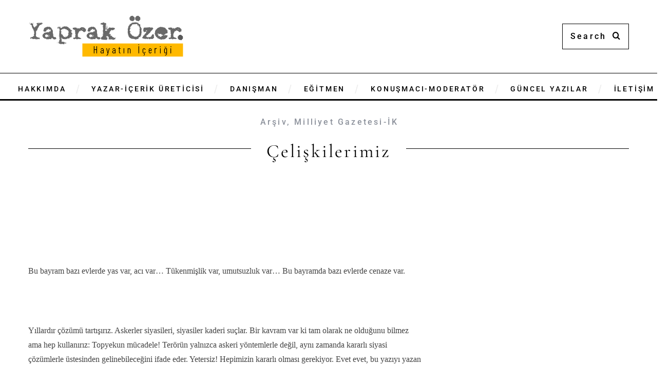

--- FILE ---
content_type: text/html; charset=UTF-8
request_url: https://www.yaprakozer.com/celiskilerimiz-2/
body_size: 25650
content:
<!DOCTYPE html>
<!--[if lt IE 9]><html lang="tr-TR" class="oldie"><![endif]-->
<!--[if (gte IE 9) | !(IE)]><!--><html lang="tr-TR" class="modern"><!--<![endif]-->
<head>
<meta charset="UTF-8" />
<meta name="viewport" content="width=device-width, initial-scale=1" />
<!--[if IE]><meta http-equiv='X-UA-Compatible' content='IE=edge,chrome=1'><![endif]-->
<meta name='robots' content='index, follow, max-image-preview:large, max-snippet:-1, max-video-preview:-1' />
	<style>img:is([sizes="auto" i], [sizes^="auto," i]) { contain-intrinsic-size: 3000px 1500px }</style>
	<link rel="alternate" hreflang="tr" href="https://www.yaprakozer.com/celiskilerimiz-2/" />
<link rel="alternate" hreflang="x-default" href="https://www.yaprakozer.com/celiskilerimiz-2/" />
<link rel='preload' as='style' href='https://www.yaprakozer.com/wp-content/cache/asset-cleanup/css/item/simplemag-__style-css-vcd322352822f44604096405465ea113f6813c22f.css'  data-wpacu-preload-css-basic='1' />
<link rel='preload' as='style' href='https://fonts.googleapis.com/css?family=Roboto:500%7CCormorant%20Garamond:400&#038;subset=latin-ext&#038;display=swap&#038;ver=1726473177'  data-wpacu-preload-css-basic='1' />
<link rel='preload' as='script' href='https://www.yaprakozer.com/wp-content/cache/asset-cleanup/js/item/simplemag-__js__jquery-assets-js-vc06d1b358a810812eb3769e4ca714bd887876e1b.js' data-wpacu-preload-js='1'>
<link rel='preload' as='script' href='https://www.yaprakozer.com/wp-content/cache/asset-cleanup/js/item/simplemag-__js__jquery-async-js-v89326114ba67310d69deea09baeadc683c6ea0fa.js' data-wpacu-preload-js='1'>

	<!-- This site is optimized with the Yoast SEO plugin v26.5 - https://yoast.com/wordpress/plugins/seo/ -->
	<title>Çelişkilerimiz - Yaprak Özer</title>
	<link rel="canonical" href="https://www.yaprakozer.com/celiskilerimiz-2/" />
	<meta property="og:locale" content="tr_TR" />
	<meta property="og:type" content="article" />
	<meta property="og:title" content="Çelişkilerimiz - Yaprak Özer" />
	<meta property="og:description" content="&nbsp;   Bu bayram bazı evlerde yas var, acı var&#8230; Tükenmişlik var, umutsuzluk var&#8230; Bu bayramda bazı evlerde cenaze var. &nbsp; Yıllardır çözümü tartışırız...." />
	<meta property="og:url" content="https://www.yaprakozer.com/celiskilerimiz-2/" />
	<meta property="og:site_name" content="Yaprak Özer" />
	<meta property="article:publisher" content="https://www.facebook.com/yaprakozermedya" />
	<meta property="article:author" content="http://www.facebook.com/yaprakozermedya" />
	<meta property="article:published_time" content="2007-10-11T10:04:06+00:00" />
	<meta property="article:modified_time" content="2015-04-30T10:04:38+00:00" />
	<meta name="author" content="Yaprak Özer" />
	<meta name="twitter:card" content="summary_large_image" />
	<meta name="twitter:creator" content="@http://twitter.com/yaprakozer" />
	<meta name="twitter:site" content="@yaprakozer" />
	<meta name="twitter:label1" content="Yazan:" />
	<meta name="twitter:data1" content="Yaprak Özer" />
	<meta name="twitter:label2" content="Tahmini okuma süresi" />
	<meta name="twitter:data2" content="4 dakika" />
	<script type="application/ld+json" class="yoast-schema-graph">{"@context":"https://schema.org","@graph":[{"@type":"WebPage","@id":"https://www.yaprakozer.com/celiskilerimiz-2/","url":"https://www.yaprakozer.com/celiskilerimiz-2/","name":"Çelişkilerimiz - Yaprak Özer","isPartOf":{"@id":"https://www.yaprakozer.com/#website"},"datePublished":"2007-10-11T10:04:06+00:00","dateModified":"2015-04-30T10:04:38+00:00","author":{"@id":"https://www.yaprakozer.com/#/schema/person/f78fb2836031cda3ab6a2954e2942e2f"},"breadcrumb":{"@id":"https://www.yaprakozer.com/celiskilerimiz-2/#breadcrumb"},"inLanguage":"tr","potentialAction":[{"@type":"ReadAction","target":["https://www.yaprakozer.com/celiskilerimiz-2/"]}]},{"@type":"BreadcrumbList","@id":"https://www.yaprakozer.com/celiskilerimiz-2/#breadcrumb","itemListElement":[{"@type":"ListItem","position":1,"name":"Ana sayfa","item":"https://www.yaprakozer.com/"},{"@type":"ListItem","position":2,"name":"Çelişkilerimiz"}]},{"@type":"WebSite","@id":"https://www.yaprakozer.com/#website","url":"https://www.yaprakozer.com/","name":"Yaprak Özer","description":"Hayatın içeriği","potentialAction":[{"@type":"SearchAction","target":{"@type":"EntryPoint","urlTemplate":"https://www.yaprakozer.com/?s={search_term_string}"},"query-input":{"@type":"PropertyValueSpecification","valueRequired":true,"valueName":"search_term_string"}}],"inLanguage":"tr"},{"@type":"Person","@id":"https://www.yaprakozer.com/#/schema/person/f78fb2836031cda3ab6a2954e2942e2f","name":"Yaprak Özer","description":"Yaprak Özer, Dünya Ekonomik Forumu tarafından 2003 yılı Yarının 100 Lideri arasına seçildi. KISA ÖZGEÇMİŞ: İlk ve orta eğitimini ABD ve İtalya’da tamamladı. Lisans eğitimini İstanbul Üniversitesi’nde iletişim üzerine aldı ve Boğaziçi Üniversitesi Uluslararası İlişkiler ve Siyaset Bilimi’nde yüksek lisans, yine aynı bölümde doktora çalışması yaptı. Basın sektörüne, Güneş ve Cumhuriyet gibi günlük gazetelerde dış politika ve serbest muhabirlik yaparak adım attı. Daha sonra, Hürriyet Dergi Grubu bünyesindeki Ekonomist ve Capital dergilerinin yöneticiliğinde bulundu. Türkiye'nin ilk yönetim bilimi ve insan kaynakları yayını olan Kariyer Dünyası adlı aylık ekonomi dergisini çıkardı. Hürriyet Gazetesi’ne bağlı Sektör Gazeteleri ile İnsan Kaynakları Gazetesi’nin yönetmenliğini üstlendi. Hürriyet İnsan Kaynakları Gazetesi’nde, Platin Dergisi, Sabah ve Milliyet Gazetelerinde köşe yazıları yazdı. ABD’de, en büyük tirajlı yerel günlük gazete The Tennessean ve USA Today gazetesinin Washington merkezinde gazetecilik yaptı. TRT 2’de beş yıl süreyle önce \"Birebir Ekonomi\" ardından \"Kariyer Dünyası\" adlı yönetim bilimi ve insan kaynakları programını hazırlayıp sundu. CNN Türk’te “İş Görüşmesi” adlı ekonomi/insankaynakları programı ile aynı kanalda çeşitli eğitim programları hazırlayıp sundu. Özer, Türkiye’nin ilk içerik yönetimi ve iletişim danışmanlık şirketi İNDEKS’i kurarak, uzman gazeteci ve araştırmacılardan oluşan ekibiyle görsel, yazılı, elektronik, dijital medyaya içerik çözümleri sunuyor; şirket ve kurumlara içerik üretimi, yönetimi hizmeti ve danışmanlığı veriyor. İndeks’in faaliyetleri hakkında detaylı bilgiyi http://indeksiletisim.com sitesinde bulabilirsiniz. Yaprak Özer şu anda Bilgi Üniversitesi e-MBA bölümünde \"İnsan Kaynakları Yönetimi\" dersi veriyor. TÜRKÇE YAYINLANMIŞ ESERLERİ: 1. Liderlik, Yönetim; Türkiye; Ne İş Olsa Yaparım Abi 2. İnsan Kaynaklarında Yeni Açılımlar; Ne Yalan Ama 3. Globalleşme ve Yeni Ekonomi; En Büyük Benim 4. Türkiye Geleceğini Arıyor; Adı İnsan","sameAs":["http://www.indeksiletisim.com","http://www.facebook.com/yaprakozermedya","https://x.com/http://twitter.com/yaprakozer"],"url":"https://www.yaprakozer.com/author/admin/"}]}</script>
	<!-- / Yoast SEO plugin. -->


<link rel='dns-prefetch' href='//platform-api.sharethis.com' />
<link rel='dns-prefetch' href='//www.googletagmanager.com' />
<link rel='dns-prefetch' href='//fonts.googleapis.com' />

<link rel='stylesheet' id='cnss_font_awesome_css-css' href='https://www.yaprakozer.com/wp-content/plugins/easy-social-icons/css/font-awesome/css/all.min.css?ver=7.0.0' type='text/css' media='all' />
<link rel='stylesheet' id='cnss_font_awesome_v4_shims-css' href='https://www.yaprakozer.com/wp-content/plugins/easy-social-icons/css/font-awesome/css/v4-shims.min.css?ver=7.0.0' type='text/css' media='all' />
<link rel='stylesheet' id='cnss_css-css' href='https://www.yaprakozer.com/wp-content/cache/asset-cleanup/css/item/easy-social-icons__css__cnss-css-vc04fbc73de2a53dc136c806dedf80d6e55c31371.css' type='text/css' media='all' />
<style  type='text/css'  data-wpacu-inline-css-file='1'>
/*!/wp-content/plugins/easy-social-icons/css/share.css*/.entry-content a,.entry-content a:hover{box-shadow:none!important}#wpfooter{position:static}.show-icon-table{border-collapse:collapse;margin-top:.5em;width:100%;clear:both}.tab_align_top{vertical-align:top}.cnss_common_display{width:36px;height:36px;padding:0;margin:2px;color:#fff;text-align:center;border:none;line-height:36px;border-radius:50%}.cnss_facebook_awesome{background-color:#3b5998!important}.cnss_twitter_awesome{background-color:#000000!important}.cnss_linkedin_awesome{background-color:#0177b5!important}.cnss_whatsapp_awesome{background-color:#25d366!important}.cnss_telegram_awesome{background-color:#26a4e3!important}.cnss_reddit_awesome{background-color:#ff4500!important}.cnss_copy_link_awesome{background-color:#30d19b!important}.cnss_envelope_awesome{background-color:#7d7d7d!important}.cnss_print_awesome{background-color:#333333!important}.cnss_social_share_icon{position:relative;width:auto;margin:0;padding:0}.cnss_social_share_icon ul{margin:0;padding:0;font-size:0}.cnss_social_share_icon ul li{display:inline-block;list-style:none;padding:2px;margin:0}#bef_aft_post,#bef_aft_page{padding-left:50px;display:none}
</style>
<link rel='stylesheet' id='mailster-form-style-css' href='https://www.yaprakozer.com/wp-content/cache/asset-cleanup/css/item/mailster__build__form__style-index-css-va2bc2e87fccc3db673dffb83de682d9421d95ed8.css' type='text/css' media='all' />
<style  type='text/css'  data-wpacu-inline-css-file='1'>
/*!/wp-content/plugins/column-shortcodes//assets/css/shortcodes.css*/.full_width,.one_half,.one_third,.two_third,.one_fourth,.three_fourth,.one_fifth,.two_fifth,.three_fifth,.four_fifth,.one_sixth,.five_sixth{float:left}.clear_column{clear:both;display:block;font-size:0;height:0;line-height:0;width:100%;overflow:hidden}.full_width{width:100%}.one_half{width:50%}.one_third{width:33.3%}.two_third{width:66.6%}.one_fourth{width:25%}.three_fourth{width:75%}.one_fifth{width:20%}.two_fifth{width:40%}.three_fifth{width:60%}.four_fifth{width:80%}.one_sixth{width:16.6%}.five_sixth{width:83.4%}@media screen and (max-width:600px){.full_width,.one_half,.one_third,.two_third,.one_fourth,.three_fourth,.one_fifth,.two_fifth,.three_fifth,.four_fifth,.one_sixth,.five_sixth{clear:both;width:100%;margin-left:0;margin-right:0;margin-bottom:1em}}
</style>
<style  type='text/css'  data-wpacu-inline-css-file='1'>
/*!/wp-content/plugins/contact-form-7/includes/css/styles.css*/.wpcf7 .screen-reader-response{position:absolute;overflow:hidden;clip:rect(1px,1px,1px,1px);clip-path:inset(50%);height:1px;width:1px;margin:-1px;padding:0;border:0;word-wrap:normal!important}.wpcf7 .hidden-fields-container{display:none}.wpcf7 form .wpcf7-response-output{margin:2em .5em 1em;padding:.2em 1em;border:2px solid #00a0d2}.wpcf7 form.init .wpcf7-response-output,.wpcf7 form.resetting .wpcf7-response-output,.wpcf7 form.submitting .wpcf7-response-output{display:none}.wpcf7 form.sent .wpcf7-response-output{border-color:#46b450}.wpcf7 form.failed .wpcf7-response-output,.wpcf7 form.aborted .wpcf7-response-output{border-color:#dc3232}.wpcf7 form.spam .wpcf7-response-output{border-color:#f56e28}.wpcf7 form.invalid .wpcf7-response-output,.wpcf7 form.unaccepted .wpcf7-response-output,.wpcf7 form.payment-required .wpcf7-response-output{border-color:#ffb900}.wpcf7-form-control-wrap{position:relative}.wpcf7-not-valid-tip{color:#dc3232;font-size:1em;font-weight:400;display:block}.use-floating-validation-tip .wpcf7-not-valid-tip{position:relative;top:-2ex;left:1em;z-index:100;border:1px solid #dc3232;background:#fff;padding:.2em .8em;width:24em}.wpcf7-list-item{display:inline-block;margin:0 0 0 1em}.wpcf7-list-item-label::before,.wpcf7-list-item-label::after{content:" "}.wpcf7-spinner{visibility:hidden;display:inline-block;background-color:#23282d;opacity:.75;width:24px;height:24px;border:none;border-radius:100%;padding:0;margin:0 24px;position:relative}form.submitting .wpcf7-spinner{visibility:visible}.wpcf7-spinner::before{content:'';position:absolute;background-color:#fbfbfc;top:4px;left:4px;width:6px;height:6px;border:none;border-radius:100%;transform-origin:8px 8px;animation-name:spin;animation-duration:1000ms;animation-timing-function:linear;animation-iteration-count:infinite}@media (prefers-reduced-motion:reduce){.wpcf7-spinner::before{animation-name:blink;animation-duration:2000ms}}@keyframes spin{from{transform:rotate(0deg)}to{transform:rotate(360deg)}}@keyframes blink{from{opacity:0}50%{opacity:1}to{opacity:0}}.wpcf7 [inert]{opacity:.5}.wpcf7 input[type="file"]{cursor:pointer}.wpcf7 input[type="file"]:disabled{cursor:default}.wpcf7 .wpcf7-submit:disabled{cursor:not-allowed}.wpcf7 input[type="url"],.wpcf7 input[type="email"],.wpcf7 input[type="tel"]{direction:ltr}.wpcf7-reflection>output{display:list-item;list-style:none}.wpcf7-reflection>output[hidden]{display:none}
</style>
<link rel='stylesheet' id='sc-frontend-style-css' href='https://www.yaprakozer.com/wp-content/cache/asset-cleanup/css/item/shortcodes-indep__css__frontend-style-css-v815cd86521def4632ee8d0feb654bbaed8d9f830.css' type='text/css' media='all' />
<style  type='text/css'  data-wpacu-inline-css-file='1'>
/*!/wp-content/plugins/simple-banner/simple-banner.css*/.simple-banner,.simple-banner_2,.simple-banner_3,.simple-banner_4,.simple-banner_5{width:100%;text-align:center;position:relative;display:block}.simple-banner .simple-banner-text,.simple-banner_2 .simple-banner-text_2,.simple-banner_3 .simple-banner-text_3,.simple-banner_4 .simple-banner-text_4,.simple-banner_5 .simple-banner-text_5{font-weight:700;padding:10px 20px;position:relative}.simple-banner .simple-banner-button,.simple-banner_2 .simple-banner-button_2,.simple-banner_3 .simple-banner-button_3,.simple-banner_4 .simple-banner-button_4,.simple-banner_5 .simple-banner-button_5{border:none;background-color:#fff0;padding:0 5px;margin:0 10px;text-align:center;text-decoration:none;position:absolute;transform:translate(0%,-50%);right:0;top:50%;font-size:16px;cursor:pointer}
</style>
<link rel='stylesheet' id='rt-fontawsome-css' href='https://www.yaprakozer.com/wp-content/plugins/the-post-grid/assets/vendor/font-awesome/css/font-awesome.min.css?ver=7.8.8' type='text/css' media='all' />
<link rel='stylesheet' id='rt-tpg-css' href='https://www.yaprakozer.com/wp-content/plugins/the-post-grid/assets/css/thepostgrid.min.css?ver=7.8.8' type='text/css' media='all' />
<style  type='text/css'  data-wpacu-inline-css-file='1'>
.wpml-ls-legacy-list-horizontal{border:1px solid transparent;padding:7px;clear:both}.wpml-ls-legacy-list-horizontal>ul{padding:0;margin:0 !important;list-style-type:none}.wpml-ls-legacy-list-horizontal .wpml-ls-item{padding:0;margin:0;list-style-type:none;display:inline-block}.wpml-ls-legacy-list-horizontal a{display:block;text-decoration:none;padding:5px 10px 6px;line-height:1}.wpml-ls-legacy-list-horizontal a span{vertical-align:middle}.wpml-ls-legacy-list-horizontal a span.wpml-ls-bracket{vertical-align:unset}.wpml-ls-legacy-list-horizontal .wpml-ls-flag{display:inline;vertical-align:middle}.wpml-ls-legacy-list-horizontal .wpml-ls-flag+span{margin-left:.4em}.rtl .wpml-ls-legacy-list-horizontal .wpml-ls-flag+span{margin-left:0;margin-right:.4em}.wpml-ls-legacy-list-horizontal.wpml-ls-statics-footer{margin-bottom:30px}.wpml-ls-legacy-list-horizontal.wpml-ls-statics-footer>ul{text-align:center}

</style>
<style id='wpml-legacy-horizontal-list-0-inline-css' type='text/css'>
.wpml-ls-statics-footer a, .wpml-ls-statics-footer .wpml-ls-sub-menu a, .wpml-ls-statics-footer .wpml-ls-sub-menu a:link, .wpml-ls-statics-footer li:not(.wpml-ls-current-language) .wpml-ls-link, .wpml-ls-statics-footer li:not(.wpml-ls-current-language) .wpml-ls-link:link {color:#444444;background-color:#ffffff;}.wpml-ls-statics-footer .wpml-ls-sub-menu a:hover,.wpml-ls-statics-footer .wpml-ls-sub-menu a:focus, .wpml-ls-statics-footer .wpml-ls-sub-menu a:link:hover, .wpml-ls-statics-footer .wpml-ls-sub-menu a:link:focus {color:#000000;background-color:#eeeeee;}.wpml-ls-statics-footer .wpml-ls-current-language > a {color:#444444;background-color:#ffffff;}.wpml-ls-statics-footer .wpml-ls-current-language:hover>a, .wpml-ls-statics-footer .wpml-ls-current-language>a:focus {color:#000000;background-color:#eeeeee;}
</style>
<link   data-wpacu-to-be-preloaded-basic='1' rel='stylesheet' id='main-style-css' href='https://www.yaprakozer.com/wp-content/cache/asset-cleanup/css/item/simplemag-__style-css-vcd322352822f44604096405465ea113f6813c22f.css' type='text/css' media='all' />
<link rel='stylesheet' id='heateor_sss_frontend_css-css' href='https://www.yaprakozer.com/wp-content/cache/asset-cleanup/css/item/sassy-social-share__public__css__sassy-social-share-public-css-v2f73ece95055496c936580fdbae496ed7cf7a90e.css' type='text/css' media='all' />
<style id='heateor_sss_frontend_css-inline-css' type='text/css'>
.heateor_sss_button_instagram span.heateor_sss_svg,a.heateor_sss_instagram span.heateor_sss_svg{background:radial-gradient(circle at 30% 107%,#fdf497 0,#fdf497 5%,#fd5949 45%,#d6249f 60%,#285aeb 90%)}.heateor_sss_horizontal_sharing .heateor_sss_svg,.heateor_sss_standard_follow_icons_container .heateor_sss_svg{color:#fff;border-width:0px;border-style:solid;border-color:transparent}.heateor_sss_horizontal_sharing .heateorSssTCBackground{color:#666}.heateor_sss_horizontal_sharing span.heateor_sss_svg:hover,.heateor_sss_standard_follow_icons_container span.heateor_sss_svg:hover{border-color:transparent;}.heateor_sss_vertical_sharing span.heateor_sss_svg,.heateor_sss_floating_follow_icons_container span.heateor_sss_svg{color:#fff;border-width:0px;border-style:solid;border-color:transparent;}.heateor_sss_vertical_sharing .heateorSssTCBackground{color:#666;}.heateor_sss_vertical_sharing span.heateor_sss_svg:hover,.heateor_sss_floating_follow_icons_container span.heateor_sss_svg:hover{border-color:transparent;}@media screen and (max-width:783px) {.heateor_sss_vertical_sharing{display:none!important}}div.heateor_sss_sharing_title{text-align:center}div.heateor_sss_sharing_ul{width:100%;text-align:center;}div.heateor_sss_horizontal_sharing div.heateor_sss_sharing_ul a{float:none!important;display:inline-block;}
</style>
<link rel='stylesheet' id='the-grid-css' href='https://www.yaprakozer.com/wp-content/cache/asset-cleanup/css/item/the-grid18__frontend__assets__css__the-grid-min-css-vb97837da1d9ed03cfd15e1871d90ce873db04a89.css' type='text/css' media='all' />
<style id='the-grid-inline-css' type='text/css'>
.tolb-holder{background:rgba(0,0,0,0.8)}.tolb-holder .tolb-close,.tolb-holder .tolb-title,.tolb-holder .tolb-counter,.tolb-holder .tolb-next i,.tolb-holder .tolb-prev i{color:#ffffff}.tolb-holder .tolb-load{border-color:rgba(1,0,0,0.2);border-left:3px solid #ffffff}
.to-heart-icon,.to-heart-icon svg,.to-post-like,.to-post-like .to-like-count{position:relative;display:inline-block}.to-post-like{width:auto;cursor:pointer;font-weight:400}.to-heart-icon{float:left;margin:0 4px 0 0}.to-heart-icon svg{overflow:visible;width:15px;height:14px}.to-heart-icon g{-webkit-transform:scale(1);transform:scale(1)}.to-heart-icon path{-webkit-transform:scale(1);transform:scale(1);transition:fill .4s ease,stroke .4s ease}.no-liked .to-heart-icon path{fill:#999;stroke:#999}.empty-heart .to-heart-icon path{fill:transparent!important;stroke:#999}.liked .to-heart-icon path,.to-heart-icon svg:hover path{fill:#ff6863!important;stroke:#ff6863!important}@keyframes heartBeat{0%{transform:scale(1)}20%{transform:scale(.8)}30%{transform:scale(.95)}45%{transform:scale(.75)}50%{transform:scale(.85)}100%{transform:scale(.9)}}@-webkit-keyframes heartBeat{0%,100%,50%{-webkit-transform:scale(1)}20%{-webkit-transform:scale(.8)}30%{-webkit-transform:scale(.95)}45%{-webkit-transform:scale(.75)}}.heart-pulse g{-webkit-animation-name:heartBeat;animation-name:heartBeat;-webkit-animation-duration:1s;animation-duration:1s;-webkit-animation-iteration-count:infinite;animation-iteration-count:infinite;-webkit-transform-origin:50% 50%;transform-origin:50% 50%}.to-post-like a{color:inherit!important;fill:inherit!important;stroke:inherit!important}
</style>
<link   data-wpacu-to-be-preloaded-basic='1' rel="preload" as="style" href="https://fonts.googleapis.com/css?family=Roboto:500%7CCormorant%20Garamond:400&#038;subset=latin-ext&#038;display=swap&#038;ver=1726473177" /><style type="text/css">@font-face {font-family:Roboto;font-style:normal;font-weight:500;src:url(/cf-fonts/s/roboto/5.0.11/latin-ext/500/normal.woff2);unicode-range:U+0100-02AF,U+0304,U+0308,U+0329,U+1E00-1E9F,U+1EF2-1EFF,U+2020,U+20A0-20AB,U+20AD-20CF,U+2113,U+2C60-2C7F,U+A720-A7FF;font-display:swap;}@font-face {font-family:Roboto;font-style:normal;font-weight:500;src:url(/cf-fonts/s/roboto/5.0.11/cyrillic/500/normal.woff2);unicode-range:U+0301,U+0400-045F,U+0490-0491,U+04B0-04B1,U+2116;font-display:swap;}@font-face {font-family:Roboto;font-style:normal;font-weight:500;src:url(/cf-fonts/s/roboto/5.0.11/greek/500/normal.woff2);unicode-range:U+0370-03FF;font-display:swap;}@font-face {font-family:Roboto;font-style:normal;font-weight:500;src:url(/cf-fonts/s/roboto/5.0.11/vietnamese/500/normal.woff2);unicode-range:U+0102-0103,U+0110-0111,U+0128-0129,U+0168-0169,U+01A0-01A1,U+01AF-01B0,U+0300-0301,U+0303-0304,U+0308-0309,U+0323,U+0329,U+1EA0-1EF9,U+20AB;font-display:swap;}@font-face {font-family:Roboto;font-style:normal;font-weight:500;src:url(/cf-fonts/s/roboto/5.0.11/cyrillic-ext/500/normal.woff2);unicode-range:U+0460-052F,U+1C80-1C88,U+20B4,U+2DE0-2DFF,U+A640-A69F,U+FE2E-FE2F;font-display:swap;}@font-face {font-family:Roboto;font-style:normal;font-weight:500;src:url(/cf-fonts/s/roboto/5.0.11/greek-ext/500/normal.woff2);unicode-range:U+1F00-1FFF;font-display:swap;}@font-face {font-family:Roboto;font-style:normal;font-weight:500;src:url(/cf-fonts/s/roboto/5.0.11/latin/500/normal.woff2);unicode-range:U+0000-00FF,U+0131,U+0152-0153,U+02BB-02BC,U+02C6,U+02DA,U+02DC,U+0304,U+0308,U+0329,U+2000-206F,U+2074,U+20AC,U+2122,U+2191,U+2193,U+2212,U+2215,U+FEFF,U+FFFD;font-display:swap;}@font-face {font-family:Cormorant Garamond;font-style:normal;font-weight:400;src:url(/cf-fonts/s/cormorant-garamond/5.0.11/cyrillic-ext/400/normal.woff2);unicode-range:U+0460-052F,U+1C80-1C88,U+20B4,U+2DE0-2DFF,U+A640-A69F,U+FE2E-FE2F;font-display:swap;}@font-face {font-family:Cormorant Garamond;font-style:normal;font-weight:400;src:url(/cf-fonts/s/cormorant-garamond/5.0.11/latin-ext/400/normal.woff2);unicode-range:U+0100-02AF,U+0304,U+0308,U+0329,U+1E00-1E9F,U+1EF2-1EFF,U+2020,U+20A0-20AB,U+20AD-20CF,U+2113,U+2C60-2C7F,U+A720-A7FF;font-display:swap;}@font-face {font-family:Cormorant Garamond;font-style:normal;font-weight:400;src:url(/cf-fonts/s/cormorant-garamond/5.0.11/cyrillic/400/normal.woff2);unicode-range:U+0301,U+0400-045F,U+0490-0491,U+04B0-04B1,U+2116;font-display:swap;}@font-face {font-family:Cormorant Garamond;font-style:normal;font-weight:400;src:url(/cf-fonts/s/cormorant-garamond/5.0.11/latin/400/normal.woff2);unicode-range:U+0000-00FF,U+0131,U+0152-0153,U+02BB-02BC,U+02C6,U+02DA,U+02DC,U+0304,U+0308,U+0329,U+2000-206F,U+2074,U+20AC,U+2122,U+2191,U+2193,U+2212,U+2215,U+FEFF,U+FFFD;font-display:swap;}@font-face {font-family:Cormorant Garamond;font-style:normal;font-weight:400;src:url(/cf-fonts/s/cormorant-garamond/5.0.11/vietnamese/400/normal.woff2);unicode-range:U+0102-0103,U+0110-0111,U+0128-0129,U+0168-0169,U+01A0-01A1,U+01AF-01B0,U+0300-0301,U+0303-0304,U+0308-0309,U+0323,U+0329,U+1EA0-1EF9,U+20AB;font-display:swap;}</style><noscript><link   data-wpacu-to-be-preloaded-basic='1' rel="stylesheet" href="https://fonts.googleapis.com/css?family=Roboto:500%7CCormorant%20Garamond:400&#038;subset=latin-ext&#038;display=swap&#038;ver=1726473177" /></noscript><script type="text/javascript" src="https://www.yaprakozer.com/wp-content/cache/asset-cleanup/js/item/enable-jquery-migrate-helper__js__jquery__jquery-1-12-4-wp-js-v6a5a743254aee96a5893d98add09faf5029e1c2a.js" id="jquery-core-js"></script>
<script type="text/javascript" src="https://www.yaprakozer.com/wp-content/cache/asset-cleanup/js/item/easy-social-icons__js__cnss-js-v8b302b931e2a64de10d10045628fd3c7c9a4645d.js" id="cnss_js-js"></script>
<script type="text/javascript" src="https://www.yaprakozer.com/wp-content/cache/asset-cleanup/js/item/easy-social-icons__js__share-js-vbb883bebe97ade5cf3bc6dcfbbc57d963370080d.js" id="cnss_share_js-js"></script>
<script type="text/javascript" id="wpml-cookie-js-extra">
/* <![CDATA[ */
var wpml_cookies = {"wp-wpml_current_language":{"value":"tr","expires":1,"path":"\/"}};
var wpml_cookies = {"wp-wpml_current_language":{"value":"tr","expires":1,"path":"\/"}};
/* ]]> */
</script>
<script type="text/javascript" src="https://www.yaprakozer.com/wp-content/cache/asset-cleanup/js/item/sitepress-multilingual-cms__res__js__cookies__language-cookie-js-v7c4046c0b1e123f928fa2905875474fcaf7c0c8e.js" id="wpml-cookie-js" defer="defer" data-wp-strategy="defer"></script>
<script type="text/javascript" id="simple-banner-script-js-before">
/* <![CDATA[ */
const simpleBannerScriptParams = {"pro_version_enabled":"","debug_mode":false,"id":8650,"version":"3.1.2","banner_params":[{"hide_simple_banner":"yes","simple_banner_prepend_element":false,"simple_banner_position":"","header_margin":"","header_padding":"","wp_body_open_enabled":"","wp_body_open":true,"simple_banner_z_index":"","simple_banner_text":"indeks@indeksiletisim.com | 0212 347 70 70","disabled_on_current_page":false,"disabled_pages_array":[],"is_current_page_a_post":true,"disabled_on_posts":"","simple_banner_disabled_page_paths":false,"simple_banner_font_size":"","simple_banner_color":"","simple_banner_text_color":"","simple_banner_link_color":"","simple_banner_close_color":"","simple_banner_custom_css":"","simple_banner_scrolling_custom_css":"","simple_banner_text_custom_css":"","simple_banner_button_css":"","site_custom_css":"","keep_site_custom_css":"","site_custom_js":"","keep_site_custom_js":"","close_button_enabled":"","close_button_expiration":"","close_button_cookie_set":false,"current_date":{"date":"2026-01-19 03:10:08.789737","timezone_type":3,"timezone":"UTC"},"start_date":{"date":"2026-01-19 03:10:08.789747","timezone_type":3,"timezone":"UTC"},"end_date":{"date":"2026-01-19 03:10:08.789751","timezone_type":3,"timezone":"UTC"},"simple_banner_start_after_date":"","simple_banner_remove_after_date":"","simple_banner_insert_inside_element":""}]}
/* ]]> */
</script>
<script type="text/javascript" src="https://www.yaprakozer.com/wp-content/cache/asset-cleanup/js/item/simple-banner__simple-banner-js-ve4d87465c5ad2262aa7746b8f71108519bc8ca89.js" id="simple-banner-script-js"></script>
<script type="text/javascript" src="//platform-api.sharethis.com/js/sharethis.js#source=googleanalytics-wordpress#product=ga&amp;property=5ee35923443bb100129d507c" id="googleanalytics-platform-sharethis-js"></script>

<!-- Site Kit tarafından eklenen Google etiketi (gtag.js) snippet&#039;i -->
<!-- Google Analytics snippet added by Site Kit -->
<script type="text/javascript" src="https://www.googletagmanager.com/gtag/js?id=GT-57VBF3K" id="google_gtagjs-js" async></script>
<script type="text/javascript" id="google_gtagjs-js-after">
/* <![CDATA[ */
window.dataLayer = window.dataLayer || [];function gtag(){dataLayer.push(arguments);}
gtag("set","linker",{"domains":["www.yaprakozer.com"]});
gtag("js", new Date());
gtag("set", "developer_id.dZTNiMT", true);
gtag("config", "GT-57VBF3K");
/* ]]> */
</script>
<style type="text/css">
		ul.cnss-social-icon li.cn-fa-icon a{background-color:#fccd35!important;}
		ul.cnss-social-icon li.cn-fa-icon a:hover{background-color:#333333!important;color:#ffffff!important;}
		</style><style id="simple-banner-hide" type="text/css">.simple-banner{display:none;}</style><style id="simple-banner-background-color" type="text/css">.simple-banner{background: #024985;}</style><style id="simple-banner-text-color" type="text/css">.simple-banner .simple-banner-text{color: #ffffff;}</style><style id="simple-banner-link-color" type="text/css">.simple-banner .simple-banner-text a{color:#f16521;}</style><style id="simple-banner-z-index" type="text/css">.simple-banner{z-index: 99999;}</style><style id="simple-banner-site-custom-css-dummy" type="text/css"></style><script id="simple-banner-site-custom-js-dummy" type="text/javascript"></script>        <style>
            :root {
                --tpg-primary-color: #0d6efd;
                --tpg-secondary-color: #0654c4;
                --tpg-primary-light: #c4d0ff
            }

                    </style>
		
        <script type="text/javascript">
            var jQueryMigrateHelperHasSentDowngrade = false;

			window.onerror = function( msg, url, line, col, error ) {
				// Break out early, do not processing if a downgrade reqeust was already sent.
				if ( jQueryMigrateHelperHasSentDowngrade ) {
					return true;
                }

				var xhr = new XMLHttpRequest();
				var nonce = '3c5ba16578';
				var jQueryFunctions = [
					'andSelf',
					'browser',
					'live',
					'boxModel',
					'support.boxModel',
					'size',
					'swap',
					'clean',
					'sub',
                ];
				var match_pattern = /\)\.(.+?) is not a function/;
                var erroredFunction = msg.match( match_pattern );

                // If there was no matching functions, do not try to downgrade.
                if ( null === erroredFunction || typeof erroredFunction !== 'object' || typeof erroredFunction[1] === "undefined" || -1 === jQueryFunctions.indexOf( erroredFunction[1] ) ) {
                    return true;
                }

                // Set that we've now attempted a downgrade request.
                jQueryMigrateHelperHasSentDowngrade = true;

				xhr.open( 'POST', 'https://www.yaprakozer.com/wp-admin/admin-ajax.php' );
				xhr.setRequestHeader( 'Content-Type', 'application/x-www-form-urlencoded' );
				xhr.onload = function () {
					var response,
                        reload = false;

					if ( 200 === xhr.status ) {
                        try {
                        	response = JSON.parse( xhr.response );

                        	reload = response.data.reload;
                        } catch ( e ) {
                        	reload = false;
                        }
                    }

					// Automatically reload the page if a deprecation caused an automatic downgrade, ensure visitors get the best possible experience.
					if ( reload ) {
						location.reload();
                    }
				};

				xhr.send( encodeURI( 'action=jquery-migrate-downgrade-version&_wpnonce=' + nonce ) );

				// Suppress error alerts in older browsers
				return true;
			}
        </script>

		<style type="text/css">
.header .logo{max-width:303px;}
.lines-button .lines, .lines-button .lines:after, .lines-button .lines:before{background:#ffffff;}
.top-strip .search-form input,.top-strip .search-form button,.top-strip .mobile-search-button{color:#ffffff}
.main-menu .sub-links .active-link,
.main-menu .mega-menu-item:hover .item-title a,
.main-menu > ul > .sub-menu-columns > .sub-menu > .sub-links > li > a {color:#ffcc0d;}
.main-menu .sub-menu-two-columns > .sub-menu > .sub-links li a:after {background-color:#ffcc0d;}
.main-menu .posts-loading:after {border-top-color:#ffcc0d;border-bottom-color:#ffcc0d;}
.secondary-menu ul > li:hover > a {color:#ffcc0d;}
.main-menu > ul > .link-arrow > a:after {border-color:transparent transparent #ffcc0d;}
.main-menu > ul > li > .sub-menu {border-top-color:#ffcc0d;}
.main-menu .mega-menu-container .mega-menu-posts-title:hover:after{color:#ffffff;}
.modern .content-over-image-tint .entry-image:before,
.modern .content-over-image-tint.full-width-image:before{opacity:0.1;}
.modern .content-over-image-tint:hover .entry-image:before,
.modern .content-over-image-tint.full-width-image:hover:before,
.modern .content-over-image-tint .gallery-item:not(.slick-active) .entry-image:before{opacity:0.7;}
.sidebar .widget{border-bottom:1px solid #000;}
.footer-sidebar .widget_rss li:after,
.footer-sidebar .widget_pages li:after,
.footer-sidebar .widget_nav_menu li:after,
.footer-sidebar .widget_categories ul li:after,
.footer-sidebar .widget_recent_entries li:after,
.footer-sidebar .widget_recent_comments li:after{background-color:#585b61;}
.entry-title {text-transform:capitalize;}
.title-with-sep{background:url("https://www.yaprakozer.com/wp-content/themes/simplemag------/images/section-header.png") repeat-x 0 50%;}
@media only screen and (min-width: 960px) {.full-width-media .gallery-carousel,.full-width-media .gallery-carousel .gallery-item{height:480px;}}
/* Custom CSS */
.single-social{display:none !important;}

.home-section .section-header {
    margin-bottom: 10px !important;
}

.composer-button .read-more {
    display: block;
    max-width: 170px !important;
    margin-left: 0px !important;}


@media only screen and (min-width: 959px){
#masthead {
    margin-bottom: 30px !important;
}}

#branding {
    padding-top: 30px;
    padding-bottom: 0px !important;
}




.title-with-sep .title, .title-with-sep .entry-title {
    display: inline-block;
    margin-left: 30px;
    margin-right: 30px;
    padding-left: 30px;
    padding-right: 30px;
    background-color: #fff;
    font-size: 36px;
}
.home-section .section-header {
    margin-bottom: 40px;
}



.entries .post-item .entry-title, .media-post-item .entry-title {
    font-size: 21px !important;}


.tagline{
    font-size: 19px;    margin-left: 20px;
}
.secondary-menu li   { font-size: 10px !important;}

.main-menu > ul > li {
    font-size: 14px !important;
}

.main-menu > ul > li > a {
    height: 50px;
    line-height: 50px;
    padding-left: 10px;
    padding-right: 10px;
    display: block;
    float: left;
}

nav li, input#s, .tagline, .sub-title, .widget h3, .entry-header, .comment-box label, .section-header, .comment-meta, .comment .vcard, .widget-post-title, .widget_pages li, .widget_nav_menu li, .widget_categories li, .comment-reply-link, #submit, .widget h4, .copyright, .entry-meta, .top-strip nav, input[type="submit"], [class*="read-more"], .slide-dock h4, .related-posts h4, .secondary-menu li, .sub-menu li {
    letter-spacing: 0.2em;
    text-transform: none;
}
.w4pl-inner ul li{list-style: none;}


@media screen and (max-width: 782px){
    .subscribe-button-inner{display:none !important;}
}

.written-by, .author{display:none !important;}</style>
<script type="text/javascript">
<!-- Facebook Pixel Code -->
<script>
  !function(f,b,e,v,n,t,s)
  {if(f.fbq)return;n=f.fbq=function(){n.callMethod?
  n.callMethod.apply(n,arguments):n.queue.push(arguments)};
  if(!f._fbq)f._fbq=n;n.push=n;n.loaded=!0;n.version='2.0';
  n.queue=[];t=b.createElement(e);t.async=!0;
  t.src=v;s=b.getElementsByTagName(e)[0];
  s.parentNode.insertBefore(t,s)}(window, document,'script',
  'https://connect.facebook.net/en_US/fbevents.js');
  fbq('init', '186486878627476');
  fbq('track', 'PageView');
</script>
<noscript><img height="1" width="1" style="display:none"
  src="https://www.facebook.com/tr?id=186486878627476&ev=PageView&noscript=1"
/></noscript>
<!-- End Facebook Pixel Code -->

<!-- Global Site Etiketi (gtag.js) - Google Analytics -->
<script async src="https://www.googletagmanager.com/gtag/js?id=GA_TRACKING_ID"></script>
<script>
  window.dataLayer = window.dataLayer || [];
  function gtag(){dataLayer.push(arguments);}
  gtag('js', new Date());

  gtag('config', 'GA_TRACKING_ID');
</script>

<!-- Yandex.Metrika counter -->
<script type="text/javascript" >
   (function(m,e,t,r,i,k,a){m[i]=m[i]||function(){(m[i].a=m[i].a||[]).push(arguments)};
   m[i].l=1*new Date();
   for (var j = 0; j < document.scripts.length; j++) {if (document.scripts[j].src === r) { return; }}
   k=e.createElement(t),a=e.getElementsByTagName(t)[0],k.async=1,k.src=r,a.parentNode.insertBefore(k,a)})
   (window, document, "script", "https://mc.yandex.ru/metrika/tag.js", "ym");

   ym(98348028, "init", {
        clickmap:true,
        trackLinks:true,
        accurateTrackBounce:true,
        webvisor:true
   });
</script>
<noscript><div><img src="https://mc.yandex.ru/watch/98348028" style="position:absolute; left:-9999px;" alt="" /></div></noscript>
<!-- /Yandex.Metrika counter -->

</script>
<script>
(function() {
	(function (i, s, o, g, r, a, m) {
		i['GoogleAnalyticsObject'] = r;
		i[r] = i[r] || function () {
				(i[r].q = i[r].q || []).push(arguments)
			}, i[r].l = 1 * new Date();
		a = s.createElement(o),
			m = s.getElementsByTagName(o)[0];
		a.async = 1;
		a.src = g;
		m.parentNode.insertBefore(a, m)
	})(window, document, 'script', 'https://google-analytics.com/analytics.js', 'ga');

	ga('create', 'UA-15039888-1', 'auto');
			ga('send', 'pageview');
	})();
</script>
<link rel="icon" href="https://www.yaprakozer.com/wp-content/uploads/2015/10/retina-favicon.png" sizes="32x32" />
<link rel="icon" href="https://www.yaprakozer.com/wp-content/uploads/2015/10/retina-favicon.png" sizes="192x192" />
<link rel="apple-touch-icon" href="https://www.yaprakozer.com/wp-content/uploads/2015/10/retina-favicon.png" />
<meta name="msapplication-TileImage" content="https://www.yaprakozer.com/wp-content/uploads/2015/10/retina-favicon.png" />
		<style type="text/css" id="wp-custom-css">
			#branding {
    padding-top: 30px;
    padding-bottom: 30px !important;
}


.eltdf-mobile-header .eltdf-mobile-nav .mobile_arrow {
    color: #000 !important;
    font-size: 20px !important;
}




@media only screen and (max-width: 568px){
.title-with-sep .title, .title-with-sep .entry-title {
    display: inline-block;
    margin-left: 30px;
    margin-right: 30px;
    padding-left: 15px;
    padding-right: 15px;
    background-color: #fff;
    font-size: 25px;
}
.home-section {
    margin-top: 30px !important;
}}

.w4pl-inner-12885 .entry-content ol, .entry-content ul {
    margin-bottom: 30px;
    padding-left: 5px !important;
}


.title-with-sep .title, .title-with-sep .entry-title {
    text-transform: none;
}

.entries .post-item .entry-title, .media-post-item .entry-title {
    text-transform: none;
}

.rt-tpg-container .layout1 .rt-holder .rt-detail h2, .rt-tpg-container .layout1 .rt-holder .rt-detail h3, .rt-tpg-container .layout1 .rt-holder .rt-detail h4 {
    text-transform: none;
}

.content-over-image-white .entry-header a, .content-over-image-white .entry-header .title, .content-over-image-white .entry-header .sub-title, .content-over-image-white .entry-header .entry-title {
    text-transform: none;
}

.manual-excerpt{
	display:none;
}


.w4pl-inner ul li img{
    max-height: 185px !important;
}


.content-over-image-white .entry-frame {
    background-color: rgba(255,255,255,.4) !important;
}
time.entry-date.published {
    display: none;
}

h2.entry-title a {
    text-transform: uppercase;
}

.home-section {
    margin-top: 50px;
}

.page-id-19275  .full_width { width: 100%; background: white!important; }

.page .entry-content, .single .entry-content, .home-section div.entry-summary {
    padding-top: 40px;
}

.footer-sidebar, .footer-sidebar .widget_ti_most_commented li a, .footer-sidebar .widget-posts-classic-entries .widget-post-details, .footer-sidebar .widget-slider .widget-post-details .widget-post-category, .footer-sidebar .widget-posts-classic-entries .widget-post-details .widget-post-category, .footer-sidebar .widget-posts-entries .widget-post-item:not(:nth-child(1)) .widget-post-details {
    background-color: #585858 !important;
}

.main-menu .sub-menu {
    background-color: #5e5e5ecf !important;
}

ul.cnss-social-icon li a img {
    width: 28px;
    background-color: #fccd35;
}

.footer-sidebar .widget h3 {
    text-align: left;
}

.image-caption {
    display: none;
}

figure .icon:before {
    display: none;
}

@media only screen and (min-width: 1196px){
ul#menu-yaprak-ozer-menu{
	width: 1300px;
	margin-left: -50px;
	}}		</style>
		<style id="ti_option-dynamic-css" title="dynamic-css" class="redux-options-output">.menu-item a, .entry-meta, .see-more span, .read-more, .read-more-link, .nav-title, .related-posts-tabs li a, #submit, input, textarea, .copyright, .copyright a{font-family:Roboto;font-weight:500;font-style:normal;}.secondary-menu > ul > li{font-size:12px;}.main-menu > ul > li{font-size:15px;}h1, h2, h3, h4, h5, h6, .main-menu .item-title a, .widget_pages, .widget_categories, .widget_nav_menu, .tagline, .sub-title, .entry-note, .manual-excerpt, .single-post.ltr:not(.woocommerce) .entry-content > p:first-of-type:first-letter, .sc-dropcap, .single-author-box .vcard, .comment-author, .comment-meta, .comment-reply-link, #respond label, #wp-calendar tbody, .latest-reviews .score-line i, .score-box .total{font-family:"Cormorant Garamond";font-weight:400;font-style:normal;}.section-title, .classic-layout .entry-title{font-size:48px;}.entries .post-item .entry-title, .media-post-item .entry-title{font-size:24px;}.page-title{font-size:52px;}body, p{font-family:Georgia, serif;font-weight:normal;font-style:normal;}.page .entry-content, .single .entry-content, .home-section div.entry-summary{line-height:28px;font-size:16px;}.score-line, .rating-total-indicator .sides span, .widget_ti_most_commented span{background-color:#ffcc0d;}.comment-list .bypostauthor .avatar, .post-item .content-loading .load-media-content:before, .media-posts .content-loading .load-media-content:before, .post-item .content-loading .load-media-content:after, .media-posts .content-loading .load-media-content:after{border-color:#ffcc0d;}.widget_ti_most_commented span i:before{border-top-color:#ffcc0d;}.score-line span i, .widget_ti_most_commented span i{color:#000000;}#masthead{background-color:#ffffff;}.top-strip, .secondary-menu .sub-menu, .top-strip .search-form input[type="text"], .top-strip .social li ul{background-color:#000000;}.secondary-menu a{color:#ffffff;}.secondary-menu a:hover{color:#ffcc0d;}.top-strip .social li a{color:#8c919b;}.main-menu-container,.sticky-active .main-menu-fixed{background-color:#ffffff;}.main-menu > ul > li{color:#000;}.main-menu > ul > li:hover{color:#333;}.main-menu > ul > li > a > span:after{color:#eeeeee;}.main-menu-container{border-top:1px solid #000;}.main-menu-container{border-bottom:3px solid #000;}.main-menu .sub-menu{background-color:#000000;}.main-menu .sub-menu li a, .main-menu .mega-menu-container .mega-menu-posts-title{color:#ffffff;}.main-menu .sub-menu li a:hover, .main-menu .mega-menu-container .mega-menu-posts-title:hover{color:#ffcc0d;}.modern .content-over-image-tint .entry-image:before, .modern .content-over-image-tint.full-width-image:before{background-color:#000000;}.sidebar{border-top:1px none #000;border-bottom:1px none #000;border-left:1px none #000;border-right:1px none #000;}.slide-dock{background-color:#ffffff;}.slide-dock h3, .slide-dock p{color:#000000;}.slide-dock .entry-meta a, .slide-dock h4 a{color:#000000;}.footer-sidebar, .footer-sidebar .widget_ti_most_commented li a, .footer-sidebar .widget-posts-classic-entries .widget-post-details, .footer-sidebar .widget-slider .widget-post-details .widget-post-category, .footer-sidebar .widget-posts-classic-entries .widget-post-details .widget-post-category, .footer-sidebar .widget-posts-entries .widget-post-item:not(:nth-child(1)) .widget-post-details{background-color:#242628;}.footer-sidebar .widget_ti_latest_comments .comment-text:after{border-bottom-color:#242628;}.footer-sidebar .widget_ti_most_commented span i{color:#242628;}.footer-sidebar .widget h3{color:#ffcc0d;}.footer-sidebar .rating-total-indicator .sides span, .footer-sidebar .widget_ti_most_commented span{background-color:#ffcc0d;}.footer-sidebar .widget_ti_most_commented span i:before{border-top-color:#ffcc0d;}.footer-sidebar, .footer-sidebar button, .footer-sidebar select, .footer-sidebar input,  .footer-sidebar input[type="submit"]{color:#8c919b;}.footer-sidebar input, .footer-sidebar select, .footer-sidebar input[type="submit"]{border-color:#8c919b;}.footer-sidebar .widget_ti_latest_comments .comment-text:before{border-bottom-color:#8c919b;}.footer-sidebar .widget a{color:#8c919b;}.footer-sidebar .widget a:hover{color:#ffcc0d;}.footer-sidebar, .widget-area-2, .widget-area-3, .footer-sidebar .widget{border-top:1px dotted #585b61;border-bottom:1px dotted #585b61;border-left:1px dotted #585b61;border-right:1px dotted #585b61;}.full-width-sidebar{background-color:#f8f8f8;}.full-width-sidebar, .full-width-sidebar a{color:#000000;}.copyright{background-color:#222222;}.copyright, .copyright a{color:#8c919b;}</style></head>

<body class="wp-singular post-template-default single single-post postid-8650 single-format-standard wp-theme-simplemag------ rttpg rttpg-7.8.8 radius-frontend rttpg-body-wrap rttpg-flaticon sm-451 ltr single-arsiv single-milliyet-gazetesi-ik hide-strip layout-full">

    <section class="no-print top-strip">

        
        <div class="wrapper clearfix">

            
            
            
            <a href="#" id="mobile-menu-toggle" class="lines-button">
                <span class="lines"></span>
            </a>

        </div><!-- .wrapper -->

    </section><!-- .top-strip -->


    <section id="site">

                <div id="pageslide" class="mobilewhite"><!-- Sidebar in Mobile View --></div>

        <div class="site-content">

            <header id="masthead" role="banner" class="clearfix">

                                <div id="branding" class="anmtd">
                    <div class="wrapper">
                    
<div class="header header-search">

    <div class="inner">
        <div class="inner-cell">
        
                            <a class="logo" href="https://www.yaprakozer.com">
                    <img src="https://www.yaprakozer.com/wp-content/uploads/2023/08/yo-logo-1.png" alt="Yaprak Özer - Hayatın içeriği" width="303" height="82" />
                </a><!-- Logo -->
            
                    
     	</div>
        
				
        		<div class="inner-cell search-form-cell">
			
<div class="search-form">
    <form method="get" id="searchform" action="https://www.yaprakozer.com/" role="search">
        <input type="text" name="s" id="s" value="Search" onfocus="if(this.value=='Search')this.value='';" onblur="if(this.value=='')this.value='Search';" />
        <button type="submit">
            <i class="icomoon-search"></i>
        </button>
    </form>
    
    <div class="mobile-search-button"></div>
</div>        </div>
                
    </div>

</div><!-- .header-search -->                    </div><!-- .wrapper -->
                </div><!-- #branding -->
                
				<div class="no-print anmtd main-menu-container" role="navigation"><nav class="wrapper main-menu"><ul id="menu-yaprak-ozer-menu" class="menu"><li id="menu-item-17186" class="menu-item menu-item-type-custom menu-item-object-custom menu-item-has-children"><a href="#"><span>HAKKIMDA</span></a>
<ul class="sub-links">
	<li id="menu-item-17185" class="menu-item menu-item-type-post_type menu-item-object-page"><a href="https://www.yaprakozer.com/yaprak-ozer-hakkinda/"><span>Yaprak Özer Kimdir?</span></a></li>
	<li id="menu-item-3103" class="menu-item menu-item-type-post_type menu-item-object-page"><a href="https://www.yaprakozer.com/kitaplar/"><span>Kitaplar</span></a></li>
	<li id="menu-item-20922" class="menu-item menu-item-type-post_type menu-item-object-page"><a href="https://www.yaprakozer.com/medyada-yaprak-ozer/"><span>Medyada Yaprak Özer</span></a></li>
	<li id="menu-item-20923" class="menu-item menu-item-type-post_type menu-item-object-page menu-item-has-children"><a href="https://www.yaprakozer.com/tv-projeleri/"><span>TV Projeleri</span></a>
	<ul class="sub-links">
		<li id="menu-item-20924" class="menu-item menu-item-type-post_type menu-item-object-page"><a href="https://www.yaprakozer.com/bloomberg-tv-projeleri/"><span>Bloomberg Tv Projeleri</span></a></li>
		<li id="menu-item-20925" class="menu-item menu-item-type-post_type menu-item-object-page"><a href="https://www.yaprakozer.com/cnn-turk-tv-projeleri/"><span>CNN Türk Tv Projeleri</span></a></li>
		<li id="menu-item-20926" class="menu-item menu-item-type-post_type menu-item-object-page"><a href="https://www.yaprakozer.com/trt-2-tv-projeleri/"><span>TRT 2 Tv Projeleri</span></a></li>
	</ul>
</li>
	<li id="menu-item-26245" class="menu-item menu-item-type-post_type menu-item-object-page"><a href="https://www.yaprakozer.com/youtube/"><span>Youtube</span></a></li>
	<li id="menu-item-10904" class="menu-item menu-item-type-post_type menu-item-object-page menu-item-has-children"><a href="https://www.yaprakozer.com/arsiv/"><span>Arşiv</span></a>
	<ul class="sub-links">
		<li id="menu-item-16904" class="menu-item menu-item-type-custom menu-item-object-custom menu-item-has-children"><a href="#"><span>Gazeteler</span></a>
		<ul class="sub-links">
			<li id="menu-item-11972" class="menu-item menu-item-type-taxonomy menu-item-object-category"><a href="https://www.yaprakozer.com/category/arsiv/dunya/"><span>Dünya</span></a></li>
			<li id="menu-item-10789" class="menu-item menu-item-type-taxonomy menu-item-object-category"><a href="https://www.yaprakozer.com/category/arsiv/cumhuriyet-gazetesi/"><span>Cumhuriyet Gazetesi</span></a></li>
			<li id="menu-item-10783" class="menu-item menu-item-type-taxonomy menu-item-object-category"><a href="https://www.yaprakozer.com/category/arsiv/gunes-gazetesi/"><span>Güneş Gazetesi</span></a></li>
			<li id="menu-item-10784" class="menu-item menu-item-type-taxonomy menu-item-object-category"><a href="https://www.yaprakozer.com/category/arsiv/sabah-gazetesi-ik-arsiv/"><span>Sabah Gazetesi-İK</span></a></li>
			<li id="menu-item-10786" class="menu-item menu-item-type-taxonomy menu-item-object-category"><a href="https://www.yaprakozer.com/category/arsiv/hurriyet-ik/"><span>Hürriyet-İK</span></a></li>
			<li id="menu-item-16984" class="menu-item menu-item-type-taxonomy menu-item-object-category"><a href="https://www.yaprakozer.com/category/arsiv/hurriyet-ekonomi/"><span>Hürriyet-Ekonomi</span></a></li>
			<li id="menu-item-10795" class="menu-item menu-item-type-taxonomy menu-item-object-category"><a href="https://www.yaprakozer.com/category/arsiv/hurriyet-kariyer-dunyasi/"><span>Hürriyet-Kariyer Dünyası</span></a></li>
			<li id="menu-item-10785" class="menu-item menu-item-type-taxonomy menu-item-object-category current-post-ancestor current-menu-parent current-post-parent"><a href="https://www.yaprakozer.com/category/arsiv/milliyet-gazetesi-ik/"><span>Milliyet Gazetesi-İK</span></a></li>
		</ul>
</li>
		<li id="menu-item-12135" class="menu-item menu-item-type-taxonomy menu-item-object-category"><a href="https://www.yaprakozer.com/category/arsiv/tuyid/"><span>Tüyid</span></a></li>
		<li id="menu-item-11973" class="menu-item menu-item-type-taxonomy menu-item-object-category"><a href="https://www.yaprakozer.com/category/arsiv/keiretsu-forum/"><span>Keiretsu Forum</span></a></li>
		<li id="menu-item-10790" class="menu-item menu-item-type-taxonomy menu-item-object-category"><a href="https://www.yaprakozer.com/category/arsiv/ekonomi-capital/"><span>Ekonomi-Ekonomist- Capital</span></a></li>
		<li id="menu-item-10794" class="menu-item menu-item-type-taxonomy menu-item-object-category"><a href="https://www.yaprakozer.com/category/arsiv/somut/"><span>Somut</span></a></li>
		<li id="menu-item-10990" class="menu-item menu-item-type-taxonomy menu-item-object-category"><a href="https://www.yaprakozer.com/category/arsiv/adi-insan/"><span>Adı İnsan</span></a></li>
		<li id="menu-item-26239" class="menu-item menu-item-type-taxonomy menu-item-object-category"><a href="https://www.yaprakozer.com/category/arsiv/andersen-2004-2006-dijital-icerik/"><span>Andersen 2004-2006 Dijital İçerik</span></a></li>
	</ul>
</li>
</ul>
</li>
<li id="menu-item-20930" class="menu-item menu-item-type-post_type menu-item-object-page"><a href="https://www.yaprakozer.com/yazar-icerik-ureticisi/"><span>YAZAR-İÇERİK ÜRETİCİSİ</span></a></li>
<li id="menu-item-20931" class="menu-item menu-item-type-post_type menu-item-object-page menu-item-has-children"><a href="https://www.yaprakozer.com/danisman/"><span>DANIŞMAN</span></a>
<ul class="sub-links">
	<li id="menu-item-20935" class="menu-item menu-item-type-post_type menu-item-object-post"><a href="https://www.yaprakozer.com/lider-iletisimi/"><span>Lider İletişimi &#038; Algı Yönetimi</span></a></li>
	<li id="menu-item-20937" class="menu-item menu-item-type-post_type menu-item-object-post"><a href="https://www.yaprakozer.com/konusma-egzersizleri/"><span>Konuşma Egzersizleri</span></a></li>
	<li id="menu-item-20941" class="menu-item menu-item-type-post_type menu-item-object-post"><a href="https://www.yaprakozer.com/c-katina-iletisim-ve-icerik-danismanligi/"><span>Liderin İletişim Takımı</span></a></li>
</ul>
</li>
<li id="menu-item-20946" class="menu-item menu-item-type-post_type menu-item-object-page menu-item-has-children"><a href="https://www.yaprakozer.com/egitmen/"><span>EĞİTMEN</span></a>
<ul class="sub-links">
	<li id="menu-item-21234" class="menu-item menu-item-type-post_type menu-item-object-page"><a href="https://www.yaprakozer.com/egitmen/konusma-sunum-teknikleri/"><span>Konuşma ve Sunum Teknikleri</span></a></li>
	<li id="menu-item-21233" class="menu-item menu-item-type-post_type menu-item-object-page"><a href="https://www.yaprakozer.com/egitmen/sozculuk-egitimi/"><span>Sözcülük Eğitimi</span></a></li>
	<li id="menu-item-21231" class="menu-item menu-item-type-post_type menu-item-object-page"><a href="https://www.yaprakozer.com/egitmen/algi-ve-itibar-yonetimi/"><span>Algı ve İtibar Yönetimi</span></a></li>
	<li id="menu-item-21241" class="menu-item menu-item-type-post_type menu-item-object-page"><a href="https://www.yaprakozer.com/egitmen/beden-dili-imaj/"><span>Beden Dili-İmaj</span></a></li>
	<li id="menu-item-21329" class="menu-item menu-item-type-post_type menu-item-object-page"><a href="https://www.yaprakozer.com/egitmen/lider-ve-kurum-iletisiminde-surdurulebilirlik-yaklasimi/"><span>Sürdürülebilirlik İletişimi – İletişimin Sürdürülebilirliği</span></a></li>
	<li id="menu-item-21239" class="menu-item menu-item-type-post_type menu-item-object-page"><a href="https://www.yaprakozer.com/egitmen/pazarlama-iletisimi/"><span>Pazarlama İletişimi</span></a></li>
	<li id="menu-item-21238" class="menu-item menu-item-type-post_type menu-item-object-page"><a href="https://www.yaprakozer.com/egitmen/medya-iliskileri-egitimi/"><span>Medya İlişkileri Eğitimi</span></a></li>
	<li id="menu-item-21237" class="menu-item menu-item-type-post_type menu-item-object-page"><a href="https://www.yaprakozer.com/egitmen/kriz-iletisimi/"><span>Kriz İletişimi</span></a></li>
	<li id="menu-item-21236" class="menu-item menu-item-type-post_type menu-item-object-page"><a href="https://www.yaprakozer.com/egitmen/vaka-uzerine-kurgulanan-simulasyon-esliginde-kamera-onu-hazirlik-calismalari/"><span>Röportaj Teknikleri</span></a></li>
</ul>
</li>
<li id="menu-item-20959" class="menu-item menu-item-type-post_type menu-item-object-page"><a href="https://www.yaprakozer.com/konusmaci-moderator/"><span>KONUŞMACI-MODERATÖR</span></a></li>
<li id="menu-item-20961" class="menu-item menu-item-type-post_type menu-item-object-page"><a href="https://www.yaprakozer.com/guncel-yazilar/"><span>GÜNCEL YAZILAR</span></a></li>
<li id="menu-item-20962" class="menu-item menu-item-type-post_type menu-item-object-page"><a href="https://www.yaprakozer.com/iletisim/"><span>İLETİŞİM</span></a></li>
</ul></nav></div>
            </header><!-- #masthead -->
    <main id="content" class="clearfix anmtd" role="main">

    
        <div id="post-8650" class="post-8650 post type-post status-publish format-standard hentry category-arsiv category-milliyet-gazetesi-ik">

            
    <header class="wrapper entry-header page-header">
        <div class="entry-meta">
            <span class="entry-category"><a href="https://www.yaprakozer.com/category/arsiv/" rel="category tag">Arşiv</a>, <a href="https://www.yaprakozer.com/category/arsiv/milliyet-gazetesi-ik/" rel="category tag">Milliyet Gazetesi-İK</a></span><time class="entry-date published" datetime="2007-10-11T13:04:06+03:00">11/10/2007</time><time class="updated" datetime="2015-04-30T13:04:38+03:00">30/04/2015</time>        </div>
        <div class="page-title title-with-sep single-title">
            <h1 class="entry-title">Çelişkilerimiz</h1>
        </div>
            </header>


            
                        
            <div class="wrapper">
                <div class="grids">
                    
                            <div class="grid-8 column-1">
            
                    
                    
                    
        <div class="entry-media above-content-media">
              
	        </div>

                   

                    
                                   

                    
                    
                    
                    
                    
                    <article class="clearfix single-box entry-content">        
                        <p>&nbsp;</p>
<p><strong> </strong></p>
<p>Bu bayram bazı evlerde yas var, acı var&#8230; Tükenmişlik var, umutsuzluk var&#8230; Bu bayramda bazı evlerde cenaze var.</p>
<p>&nbsp;</p>
<p>Yıllardır çözümü tartışırız. Askerler siyasileri, siyasiler kaderi suçlar. Bir kavram var ki tam olarak ne olduğunu bilmez ama hep kullanırız: Topyekun mücadele! Terörün yalnızca askeri yöntemlerle değil, aynı zamanda kararlı siyasi çözümlerle üstesinden gelinebileceğini ifade eder. Yetersiz! Hepimizin kararlı olması gerekiyor. Evet evet, bu yazıyı yazan ben, okuyan siz, komşunuz, hepimiz. Türk halkı çelişkilerine son noktayı koymalı. Birlikte ve beraberlikte eksikliğimiz, kendi içimizdeki bütünlüğün eksikliğinden kaynaklanıyor. Yalnızca terörde mi tereddütlüyüz? Hayır! Seçtiğimiz konularda daha duyarlı olmak yerine bize dokunmayan konularda da duyarlı olmak zorundayız.</p>
<p>&nbsp;</p>
<p>Çelişkilerimize ayna tutmak için bugün konu olarak insan kaynaklarının önemli başlıklarından birini seçtim: “Çeşitlilik” (Diversity). Çeşitlilik, 1990’larda ayırımcılık karşıtı bir söylem olarak ortaya çıktı, doğrusu çok da benimsenmedi. Bugün popüler. Neden dersiniz? Üretim ve satışlarını artırmak isteyen şirketler, çeşitliliğin verimlilik ve kar üstündeki etkisini keşfetti. Çeşitlilik özetle şirket çalışanlarının farklı cinsiyet, cinsel tercih, geçmiş, ırk, etnik köken, görüntüye sahip kişilerden oluşması anlamına geliyor. Her şey serbest.</p>
<p>&nbsp;</p>
<p>Hararetli Anayasa tartışmalarının yapıldığı bugünler çeşitlilik konusuna bakmanın tam da zamanı. Tartışmalarda rahatlıkla tavır alan işdünyasının kendi içinde ne yaptığını merak ettiniz mi? Ben ettim. Referans olması için ilk durağım, Fortune 500 (2007) ya da Fortune Global 500 (2007) listesi oldu. İlk on şirkete bakın yeter. Çeşitlilik kavramının öncelik olduğunu göreceksiniz. Aynı trend Avrupa’da da söz konusu.</p>
<p>&nbsp;</p>
<p>Wal-Mart kurumsal sitesinde gözünüze ilk takılan başlık çeşitlilik olacak. Şirket ABD’de Hispanik, kadın ve Afrikalı çalıştırmakla övünüp rakamlar yayınlıyor. Toyota Motors ABD operasyonlarında parça, ürün ve hizmet satın alımlarının yüzde 10’unu azınlıklık şirketlerinden tedarik ediyor. General Electric çeşitlilik konusunu Hispanik, Asyalı, Afrikalı, Gay-Lezbiyen-Biseksüel-Transeksüel diye ayırıyor. Başvuru formunda sorulardan biri Irk/Etnik köken&#8230; Yanıt vermekte zorlananlar için “Irk ve Etnik Köken” kılavuzu hazırlamışlar.</p>
<p>&nbsp;</p>
<p>HSBC’nin online iş başvuru formunda cinsiyet sorusunda kadın-erkek kutucuklarının dışında, transgender ve transeksüel seçenekleri de var. Ardından etnik köken sorusu geliyor, devamında cinsel yöneliminiz&#8230; Açıklamamakta serbestsiniz. Din sorusunda açıklamak zorunlu. Banka, başvurusu kabul edilmeyene gerekçe sunmayı taahhüd ediyor.</p>
<p>&nbsp;</p>
<p>Sözkonusu şirketlerin kök saldığı ülkelerde patron/profesyonellerin iki günün biri siyasi açıklamalar yaptığına ve taraf tuttuğuna da rastlamıyorsunuz. Türkiye’de patron ve yöneticilerin çeşitlilik gibi konularda görüşleri renkli, zengin ve sakınmadan dile getiriyorlar. Ancak bu söylemler kurum kültürüne yansımıyor. Son günlerin modası ve hükümete yakın olmanın en önemli yolu olan türban ve anayasa konusunda görüş beyan etmek, ne kadar demokrat olduğunuzu göstermek için uygun bir platform olmalı. Keşke sakınmadan demeç verenler “Bizim webde ne var?” diye baksalar. İSO endeksine bakabilirsiniz. Ben baktım, basında yer alan söylemlerin şirket içi politikalara nasıl yansıdığını merak ettim. “Çeşitlilik” kavramını yakalamak için ciddi uğraş verdim. Göremedim. Çeşit değil çelişki içindeyiz. Örneğin, Hrant Dink’in ardından ağıt yakanların, İK politikalarında “etnik” kelimesi geçmiyor. Güneydoğu’dan şehitler geldikçe seslerini yükseltenlerin gazileri işe almak konusunda bir söylemi yok. “Üniversiteye türban girsin, ne sakıncası var?” diyenler başvuranlar arasında türbanlıyı seçmiyor. Kadın-erkek ayırımı yapmam diyenler, işe alırken “Bu yarın evlenip hamile kalır” diye erkeği tercih ediyor&#8230; Bunları bırakın Avrupa ya da Amerikan kökenli şirketlerin Türkiye operasyonlarında da çeşitliliğin “ç”si yok.</p>
<p>&nbsp;</p>
<p>Nasıl çelişki bu?</p>
<div class='heateorSssClear'></div><div  class='heateor_sss_sharing_container heateor_sss_horizontal_sharing' data-heateor-sss-href='https://www.yaprakozer.com/celiskilerimiz-2/'><div class='heateor_sss_sharing_title' style="font-weight:bold" >Paylaş</div><div class="heateor_sss_sharing_ul"><a aria-label="Facebook" class="heateor_sss_facebook" href="https://www.facebook.com/sharer/sharer.php?u=https%3A%2F%2Fwww.yaprakozer.com%2Fceliskilerimiz-2%2F" title="Facebook" rel="nofollow noopener" target="_blank" style="font-size:32px!important;box-shadow:none;display:inline-block;vertical-align:middle"><span class="heateor_sss_svg" style="background-color:#0765FE;width:35px;height:35px;border-radius:999px;display:inline-block;opacity:1;float:left;font-size:32px;box-shadow:none;display:inline-block;font-size:16px;padding:0 4px;vertical-align:middle;background-repeat:repeat;overflow:hidden;padding:0;cursor:pointer;box-sizing:content-box"><svg style="display:block;border-radius:999px;" focusable="false" aria-hidden="true" xmlns="http://www.w3.org/2000/svg" width="100%" height="100%" viewBox="0 0 32 32"><path fill="#fff" d="M28 16c0-6.627-5.373-12-12-12S4 9.373 4 16c0 5.628 3.875 10.35 9.101 11.647v-7.98h-2.474V16H13.1v-1.58c0-4.085 1.849-5.978 5.859-5.978.76 0 2.072.15 2.608.298v3.325c-.283-.03-.775-.045-1.386-.045-1.967 0-2.728.745-2.728 2.683V16h3.92l-.673 3.667h-3.247v8.245C23.395 27.195 28 22.135 28 16Z"></path></svg></span></a><a aria-label="X" class="heateor_sss_button_x" href="https://twitter.com/intent/tweet?text=%C3%87eli%C5%9Fkilerimiz&url=https%3A%2F%2Fwww.yaprakozer.com%2Fceliskilerimiz-2%2F" title="X" rel="nofollow noopener" target="_blank" style="font-size:32px!important;box-shadow:none;display:inline-block;vertical-align:middle"><span class="heateor_sss_svg heateor_sss_s__default heateor_sss_s_x" style="background-color:#2a2a2a;width:35px;height:35px;border-radius:999px;display:inline-block;opacity:1;float:left;font-size:32px;box-shadow:none;display:inline-block;font-size:16px;padding:0 4px;vertical-align:middle;background-repeat:repeat;overflow:hidden;padding:0;cursor:pointer;box-sizing:content-box"><svg width="100%" height="100%" style="display:block;border-radius:999px;" focusable="false" aria-hidden="true" xmlns="http://www.w3.org/2000/svg" viewBox="0 0 32 32"><path fill="#fff" d="M21.751 7h3.067l-6.7 7.658L26 25.078h-6.172l-4.833-6.32-5.531 6.32h-3.07l7.167-8.19L6 7h6.328l4.37 5.777L21.75 7Zm-1.076 16.242h1.7L11.404 8.74H9.58l11.094 14.503Z"></path></svg></span></a><a aria-label="Linkedin" class="heateor_sss_button_linkedin" href="https://www.linkedin.com/sharing/share-offsite/?url=https%3A%2F%2Fwww.yaprakozer.com%2Fceliskilerimiz-2%2F" title="Linkedin" rel="nofollow noopener" target="_blank" style="font-size:32px!important;box-shadow:none;display:inline-block;vertical-align:middle"><span class="heateor_sss_svg heateor_sss_s__default heateor_sss_s_linkedin" style="background-color:#0077b5;width:35px;height:35px;border-radius:999px;display:inline-block;opacity:1;float:left;font-size:32px;box-shadow:none;display:inline-block;font-size:16px;padding:0 4px;vertical-align:middle;background-repeat:repeat;overflow:hidden;padding:0;cursor:pointer;box-sizing:content-box"><svg style="display:block;border-radius:999px;" focusable="false" aria-hidden="true" xmlns="http://www.w3.org/2000/svg" width="100%" height="100%" viewBox="0 0 32 32"><path d="M6.227 12.61h4.19v13.48h-4.19V12.61zm2.095-6.7a2.43 2.43 0 0 1 0 4.86c-1.344 0-2.428-1.09-2.428-2.43s1.084-2.43 2.428-2.43m4.72 6.7h4.02v1.84h.058c.56-1.058 1.927-2.176 3.965-2.176 4.238 0 5.02 2.792 5.02 6.42v7.395h-4.183v-6.56c0-1.564-.03-3.574-2.178-3.574-2.18 0-2.514 1.7-2.514 3.46v6.668h-4.187V12.61z" fill="#fff"></path></svg></span></a><a aria-label="Whatsapp" class="heateor_sss_whatsapp" href="https://api.whatsapp.com/send?text=%C3%87eli%C5%9Fkilerimiz%20https%3A%2F%2Fwww.yaprakozer.com%2Fceliskilerimiz-2%2F" title="Whatsapp" rel="nofollow noopener" target="_blank" style="font-size:32px!important;box-shadow:none;display:inline-block;vertical-align:middle"><span class="heateor_sss_svg" style="background-color:#55eb4c;width:35px;height:35px;border-radius:999px;display:inline-block;opacity:1;float:left;font-size:32px;box-shadow:none;display:inline-block;font-size:16px;padding:0 4px;vertical-align:middle;background-repeat:repeat;overflow:hidden;padding:0;cursor:pointer;box-sizing:content-box"><svg style="display:block;border-radius:999px;" focusable="false" aria-hidden="true" xmlns="http://www.w3.org/2000/svg" width="100%" height="100%" viewBox="-6 -5 40 40"><path class="heateor_sss_svg_stroke heateor_sss_no_fill" stroke="#fff" stroke-width="2" fill="none" d="M 11.579798566743314 24.396926207859085 A 10 10 0 1 0 6.808479557110079 20.73576436351046"></path><path d="M 7 19 l -1 6 l 6 -1" class="heateor_sss_no_fill heateor_sss_svg_stroke" stroke="#fff" stroke-width="2" fill="none"></path><path d="M 10 10 q -1 8 8 11 c 5 -1 0 -6 -1 -3 q -4 -3 -5 -5 c 4 -2 -1 -5 -1 -4" fill="#fff"></path></svg></span></a><a aria-label="Instagram" class="heateor_sss_button_instagram" href="https://www.instagram.com/yaprakozermedya" title="Instagram" rel="nofollow noopener" target="_blank" style="font-size:32px!important;box-shadow:none;display:inline-block;vertical-align:middle"><span class="heateor_sss_svg" style="background-color:#53beee;width:35px;height:35px;border-radius:999px;display:inline-block;opacity:1;float:left;font-size:32px;box-shadow:none;display:inline-block;font-size:16px;padding:0 4px;vertical-align:middle;background-repeat:repeat;overflow:hidden;padding:0;cursor:pointer;box-sizing:content-box"><svg style="display:block;border-radius:999px;" version="1.1" viewBox="-10 -10 148 148" width="100%" height="100%" xml:space="preserve" xmlns="http://www.w3.org/2000/svg" xmlns:xlink="http://www.w3.org/1999/xlink"><g><g><path d="M86,112H42c-14.336,0-26-11.663-26-26V42c0-14.337,11.664-26,26-26h44c14.337,0,26,11.663,26,26v44 C112,100.337,100.337,112,86,112z M42,24c-9.925,0-18,8.074-18,18v44c0,9.925,8.075,18,18,18h44c9.926,0,18-8.075,18-18V42 c0-9.926-8.074-18-18-18H42z" fill="#fff"></path></g><g><path d="M64,88c-13.234,0-24-10.767-24-24c0-13.234,10.766-24,24-24s24,10.766,24,24C88,77.233,77.234,88,64,88z M64,48c-8.822,0-16,7.178-16,16s7.178,16,16,16c8.822,0,16-7.178,16-16S72.822,48,64,48z" fill="#fff"></path></g><g><circle cx="89.5" cy="38.5" fill="#fff" r="5.5"></circle></g></g></svg></span></a></div><div class="heateorSssClear"></div></div><div class='heateorSssClear'></div>              
                    </article><!-- .entry-content -->
                    
                    
                                        
                    
                     
                    
                    
                                        
                    
                                        
                                        
                    <div class="clearfix single-box single-social show-comment-icon">
                    
                                                <a href="#comments" class="add-comment">
                            <span class="score-number">
                                0                            </span>
                        </a>
                                                
                        
    <div class="social-sharing button-layout social-minimal-buttons" data-permalink="https://www.yaprakozer.com/celiskilerimiz-2/">

        <a class="share-item share-facebook" href="https://www.facebook.com/sharer.php?u=https://www.yaprakozer.com/celiskilerimiz-2/&t=Çelişkilerimiz" target="blank">
            <i class="icomoon-facebook"></i>
            <span class="share-label">Facebook</span>        </a>

        <a class="share-item share-twitter" href="https://twitter.com/intent/tweet?original_referer=https://www.yaprakozer.com/celiskilerimiz-2/&text=Çelişkilerimiz&tw_p=tweetbutton&url=https://www.yaprakozer.com/celiskilerimiz-2/&via=yaprakozer" target="_blank">
            <i class="icomoon-twitter"></i>
            <span class="share-label">Twitter</span>        </a>

                <a data-pin-custom="true" class="share-item share-pinterest" href="//pinterest.com/pin/create/button/?url=https://www.yaprakozer.com/celiskilerimiz-2/&media=&description=Çelişkilerimiz" target="_blank">
            <i class="icomoon-pinterest"></i>
            <span class="share-label">Pinterest</span>        </a>

        
        <div class="share-item share-more">

            <span class="share-plus"></span>

            <div class="share-more-items">
                <a class="share-gplus" href="https://plusone.google.com/_/+1/confirm?hl=en-US&url=https://www.yaprakozer.com/celiskilerimiz-2/" target="_blank">
                    <span class="share-label">Google +</span>
                </a>

                <a class="share-linkedin" href="http://www.linkedin.com/shareArticle?mini=true&amp;url=https://www.yaprakozer.com/celiskilerimiz-2/&amp;title=Çelişkilerimiz&amp;source=Yaprak Özer" target="_blank">
                    <span class="share-label">LinkedIn</span>
                </a>

                <a class="share-mail" href="/cdn-cgi/l/email-protection#80bff3f5e2eae5e3f4bd4307e5ece9451febe9ece5f2e9ede9faa6e2efe4f9bde8f4f4f0f3baafaff7f7f7aef9e1f0f2e1ebeffae5f2aee3efedafe3e5ece9f3ebe9ece5f2e9ede9faadb2af">
                    <span class="share-label">Email</span>
                </a>
            </div>

        </div>

        
    </div><!-- social-sharing -->

                    </div>
                    
                                        

                                        

                                        
                    
                                    

                    
<div id="comments" class="single-box comments-area">

	
		<div id="respond" class="comment-respond">
		<h3 id="reply-title" class="comment-reply-title">Bir yanıt yazın <small><a rel="nofollow" id="cancel-comment-reply-link" href="/celiskilerimiz-2/#respond" style="display:none;">Yanıtı iptal et</a></small></h3><form action="https://www.yaprakozer.com/wp-comments-post.php" method="post" id="commentform" class="comment-form"><p class="comment-notes"><span id="email-notes">E-posta adresiniz yayınlanmayacak.</span> <span class="required-field-message">Gerekli alanlar <span class="required">*</span> ile işaretlenmişlerdir</span></p><p class="comment-form-comment"><label for="comment">Yorum <span class="required">*</span></label> <textarea id="comment" name="comment" cols="45" rows="8" maxlength="65525" required></textarea></p><input name="wpml_language_code" type="hidden" value="tr" /><p class="comment-form-author"><label for="author">Ad <span class="required">*</span></label> <input id="author" name="author" type="text" value="" size="30" maxlength="245" autocomplete="name" required /></p>
<p class="comment-form-email"><label for="email">E-posta <span class="required">*</span></label> <input id="email" name="email" type="email" value="" size="30" maxlength="100" aria-describedby="email-notes" autocomplete="email" required /></p>
<p class="comment-form-url"><label for="url">İnternet sitesi</label> <input id="url" name="url" type="url" value="" size="30" maxlength="200" autocomplete="url" /></p>
	<script data-cfasync="false" src="/cdn-cgi/scripts/5c5dd728/cloudflare-static/email-decode.min.js"></script><script>document.addEventListener("DOMContentLoaded", function() { setTimeout(function(){ var e=document.getElementById("cf-turnstile-c-2326864723"); e&&!e.innerHTML.trim()&&(turnstile.remove("#cf-turnstile-c-2326864723"), turnstile.render("#cf-turnstile-c-2326864723", {sitekey:"0x4AAAAAAAaapMvfJN6LU6yO"})); }, 0); });</script>
	<p class="form-submit"><span id="cf-turnstile-c-2326864723" class="cf-turnstile cf-turnstile-comments" data-action="wordpress-comment" data-callback="" data-sitekey="0x4AAAAAAAaapMvfJN6LU6yO" data-theme="light" data-language="auto" data-appearance="always" data-size="" data-retry="auto" data-retry-interval="1000"></span><br class="cf-turnstile-br cf-turnstile-br-comments"><input name="submit" type="submit" id="submit" class="submit" value="Yorum gönder" /><script type="text/javascript">document.addEventListener("DOMContentLoaded", function() { document.body.addEventListener("click", function(event) { if (event.target.matches(".comment-reply-link, #cancel-comment-reply-link")) { turnstile.reset(".comment-form .cf-turnstile"); } }); });</script> <input type='hidden' name='comment_post_ID' value='8650' id='comment_post_ID' />
<input type='hidden' name='comment_parent' id='comment_parent' value='0' />
</p></form>	</div><!-- #respond -->
	
</div><!-- #comments -->        

                    
                                    
                    </div><!-- .grid-8 -->
                    
<div class="grid-4 column-2">
    <aside class="sidebar" role="complementary">
            </aside><!-- .sidebar -->
</div>                        
                                        
                </div><!-- .grids -->
            </div><!-- .wrapper -->
                
        
                <div itemscope itemtype="http://schema.org/Article">
        <meta itemscope itemprop="mainEntityOfPage" itemType="https://schema.org/WebPage" itemid="https://www.yaprakozer.com/celiskilerimiz-2/" />
        <div itemprop="publisher" itemscope itemtype="https://schema.org/Organization">
                        <div itemprop="logo" itemscope itemtype="https://schema.org/ImageObject">
                <meta itemprop="url" content="http://www.yaprakozer.com/wp-content/uploads/2023/08/yo-logo-1.png" />
            </div>
            <meta itemprop="name" content="Yaprak Özer" />
        </div>
        <meta itemprop="headline" content="Çelişkilerimiz" />
        <meta itemprop="datePublished" content="2007-10-11T13:04:06+03:00"/>
        <meta itemprop="dateModified" content="2015-04-30T13:04:38+03:00" />
        <meta itemprop="author" content="Yaprak Özer" />
        <meta itemprop="description" content="&nbsp;   Bu bayram bazı evlerde yas var, acı var&#8230; Tükenmişlik var, umutsuzluk var&#8230; Bu bayramda bazı evlerde cenaze var. &nbsp; Yıllardır çözümü tartışırız...." />
                
                
                
    </div>
    
                
                
        </div><!-- .post -->
            
    
    </main><!-- #content -->

        

        <footer id="footer" class="no-print anmtd" role="contentinfo">

        	
            


<div class="footer-sidebar ">
    <div id="supplementary" class="wrapper clearfix columns col-3">
                <div class="widget-area widget-area-1" role="complementary">
            <div id="text-9" class="widget widget_text"><h3>İLETİŞİM</h3>			<div class="textwidget"><br />

T: 0212 347 70 70 <br />
F: 0212 347 70 77</div>
		</div><div id="text-10" class="widget widget_text">			<div class="textwidget">İndeks İçerik ve İletişim Danışmanlık ve Ticaret Ltd. Şti. <br />© 2016 Yaprak Özer.
<br /><br />
<img src="https://www.yaprakozer.com/wp-content/uploads/2022/10/weps-100px-min.jpg" alt="the womens empowerment principles" width="250px"/>
<br />
Tüm hakları saklıdır.<br /><br />
<p style="font-size:13px">Bu web sitesinde yer alan içeriklerde, röportaj yapılan kişilerin beyanları ve araştırma kaynaklarının verileri esas alınmıştır. Paylaşılan bilgilerdeki yanlış beyan, eksiklik ya da hatalardan site sahibi sorumlu değildir. İçerikler site sahibinden izin alınmadan ya da kaynak gösterilmeden değiştirilemez, çoğaltılamaz, yayımlanamaz, dağıtılamaz, başka bir lisana çevrilemez.</p>


</div>
		</div>        </div><!-- #first .widget-area -->
            
                <div class="widget-area widget-area-2" role="complementary">
            <div id="text-15" class="widget widget_text">			<div class="textwidget"><p><img loading="lazy" decoding="async" class="aligncenter size-full wp-image-20994" src="https://www.yaprakozer.com/wp-content/uploads/2023/09/yo-logo-beyaz.png" alt="" width="303" height="82" /></p>
</div>
		</div><div id="text-14" class="widget widget_text">			<div class="textwidget"><style id='mailster-form-default' type='text/css'>.mailster-embeded-form body{background:0;padding:0;margin:0}.mailster-embeded-form .mailster-form-body{padding:5px !important;margin:auto !important}.mailster-form-wrap{max-width:100%;max-height:95%;min-width:100px;-webkit-overflow-scrolling:touch}.mailster-form{margin-bottom:20px;position:relative}.mailster-form:before{content:'';position:absolute;display:block;height:100%;width:100%;z-index:1;background-repeat:no-repeat;background-position:center center;background-size:20px 20px;background-image:url('https://www.yaprakozer.com/wp-content/plugins/mailster/assets/css/../img/loading.gif');visibility:hidden;opacity:0;transition:opacity .15s ease-in-out}.mailster-form.loading:before{opacity:1;visibility:visible}@media only screen and (-webkit-min-device-pixel-ratio:2),only screen and (min-resolution:192dpi){.mailster-form:before{background-image:url('https://www.yaprakozer.com/wp-content/plugins/mailster/assets/css/../img/loading_2x.gif')}}.mailster-form:after,.mailster-form-fields:after{content:'.';visibility:hidden;display:block;height:0;clear:both}.mailster-form .mailster-form-fields{transition:all .15s ease-in-out}.mailster-form.completed .mailster-form-fields{height:0;min-height:0;opacity:0;overflow:hidden}.mailster-form,.mailster-form .input,.mailster-form .mailster-form-info{width:100%;box-sizing:border-box}.mailster-embeded-form .mailster-form{margin-bottom:3px}.mailster-form .mailster-wrapper{position:relative;margin-bottom:2px;transition:opacity .15s ease-in-out}.mailster-form.loading .mailster-wrapper{opacity:.2}.mailster-form textarea.input{resize:vertical;height:150px}.mailster-form li{list-style:none !important;margin-left:0;padding-left:0}span.mailster-required{font-size:120%;font-weight:700;color:#bf4d4d}.mailster-lists-wrapper ul{list-style:none;margin-left:0;padding-left:0}.mailster-lists-wrapper ul li{margin-left:0}.mailster-list-description{color:inherit;display:block;margin-left:25px;font-size:.8em}.mailster-form-info{height:0;border-radius:2px;padding:5px;margin-bottom:4px;color:#fff;padding:9px 16px;transition:all .2s;-webkit-transform:scale(0);-moz-transform:scale(0);-ms-transform:scale(0);transform:scale(0)}.mailster-form.loading .mailster-form-info{opacity:0}.mailster-form-info a{color:#fff}.mailster-form-info.success,.mailster-form-info.error{display:block;height:100%;-webkit-transform:scale(1);-moz-transform:scale(1);-ms-transform:scale(1);transform:scale(1)}.mailster-form .error input,.mailster-form .error select,.mailster-form .error textarea{outline:2px solid #bf4d4d;outline-offset:0}.mailster-form-info.error{background:#bf4d4d}.mailster-form-info.success{background-color:#6fbf4d;text-align:center}.mailster-form-info ul,.mailster-form .mailster-form-info p{margin:0;padding:0;max-width:initial}.mailster-form-info ul li{color:inherit;margin-left:0}.mailster-submit-wrapper{margin-top:6px}.mailster-form .submit-button{cursor:pointer}.mailster-form .submit-button:focus{outline:0}</style><style type="text/css" media="screen" class="mailster-custom-form-css">
.mailster-form.mailster-form-1 .submit-button{color:#ffffff;}
.mailster-form.mailster-form-1 .mailster-email-wrapper label{color:#ffffff;}
.mailster-form.mailster-form-1 .mailster-email-wrapper .input{color:#ffffff;}
</style>
<form action="https://www.yaprakozer.com/mailster/subscribe" method="post" class="mailster-form mailster-form-submit mailster-ajax-form mailster-form-1" novalidate><input name="_action" type="hidden" value="subscribe">
<input name="_timestamp" type="hidden" value="1768792209">
<input name="_referer" type="hidden" value="https://www.yaprakozer.com/celiskilerimiz-2/">
<input name="_nonce" type="hidden" value="09592266d4">
<input name="formid" type="hidden" value="1">
<div class="mailster-form-fields">
<div class="mailster-wrapper mailster-email-wrapper"><label for="mailster-email-1">E-Posta <span class="mailster-required">*</span></label><input id="mailster-email-1" name="email" type="email" value="" class="input mailster-email mailster-required" aria-required="true" aria-label="E-Posta" spellcheck="false"></div>
<div style="position:absolute;top:-99999px;left:-99999px;z-index:-99;"><input name="_n_hp_mail" type="email" tabindex="-1" autocomplete="noton" autofill="off"></div>
<div class="mailster-wrapper mailster-submit-wrapper form-submit"><input name="submit" type="submit" value="Abone Ol" class="submit-button button" aria-label="Abone Ol"></div>
</div>
</form>

</div>
		</div><div id="cnss_widget-2" class="widget widget_cnss_widget"><h3>Takip Et</h3><ul id="" class="cnss-social-icon " style="text-align:center; text-align:-webkit-center; align-self:center; margin: 0 auto;">		<li class="cn-fa-facebook" style="display:inline-block;"><a class="" target="_blank" href="https://www.facebook.com/yaprakozermedya" title="facebook" style=""><img src="https://www.yaprakozer.com/wp-content/uploads/2023/09/facebook-1.png" border="0" width="16" height="16" alt="facebook" title="facebook" style="margin:2px;" /></a></li>		<li class="cn-fa-twitter" style="display:inline-block;"><a class="" target="_blank" href="https://twitter.com/yaprakozer" title="twitter" style=""><img src="https://www.yaprakozer.com/wp-content/uploads/2023/09/x-logo-1.png" border="0" width="16" height="16" alt="twitter" title="twitter" style="margin:2px;" /></a></li>		<li class="cn-fa-linkedin" style="display:inline-block;"><a class="" target="_blank" href="https://www.linkedin.com/in/yaprakozer" title="linkedin" style=""><img src="https://www.yaprakozer.com/wp-content/uploads/2023/09/linkedin-1.png" border="0" width="16" height="16" alt="linkedin" title="linkedin" style="margin:2px;" /></a></li>		<li class="cn-fa-instagram" style="display:inline-block;"><a class="" target="_blank" href="https://www.instagram.com/yaprakozermedya" title="instagram" style=""><img src="https://www.yaprakozer.com/wp-content/uploads/2023/09/instagram-1.png" border="0" width="16" height="16" alt="instagram" title="instagram" style="margin:2px;" /></a></li>		<li class="cn-fa-youtube" style="display:inline-block;"><a class="" target="_blank" href="https://www.youtube.com/channel/UC8oylMhi4UW4KqwaoHwYtxg" title="youtube" style=""><img src="https://www.yaprakozer.com/wp-content/uploads/2023/09/youtube-1.png" border="0" width="16" height="16" alt="youtube" title="youtube" style="margin:2px;" /></a></li>		<li class="cn-fa-spotify" style="display:inline-block;"><a class="" target="_blank" href="https://open.spotify.com/show/6EEtKhUPw9oTQRdG8Q5dwp" title="spotify" style=""><img src="https://www.yaprakozer.com/wp-content/uploads/2023/09/spotify-1.png" border="0" width="16" height="16" alt="spotify" title="spotify" style="margin:2px;" /></a></li></ul>
	
	</div>        </div><!-- #second .widget-area -->
            
                <div class="widget-area widget-area-3" role="complementary">
            <div id="nav_menu-3" class="widget widget_nav_menu"><h3>MENÜ</h3><div class="menu-footer_menu-container"><ul id="menu-footer_menu" class="menu"><li id="menu-item-21243" class="menu-item menu-item-type-post_type menu-item-object-page menu-item-21243"><a href="https://www.yaprakozer.com/yaprak-ozer-hakkinda/">Yaprak Özer</a></li>
<li id="menu-item-21244" class="menu-item menu-item-type-post_type menu-item-object-page menu-item-21244"><a href="https://www.yaprakozer.com/yazar-icerik-ureticisi/">Yazar-İçerik Üreticisi</a></li>
<li id="menu-item-21245" class="menu-item menu-item-type-post_type menu-item-object-page menu-item-21245"><a href="https://www.yaprakozer.com/danisman/">Danışman</a></li>
<li id="menu-item-21246" class="menu-item menu-item-type-post_type menu-item-object-page menu-item-21246"><a href="https://www.yaprakozer.com/egitmen/">Eğitmen</a></li>
<li id="menu-item-21247" class="menu-item menu-item-type-post_type menu-item-object-page menu-item-21247"><a href="https://www.yaprakozer.com/konusmaci-moderator/">Konuşmacı-Moderatör</a></li>
<li id="menu-item-21248" class="menu-item menu-item-type-post_type menu-item-object-page menu-item-21248"><a href="https://www.yaprakozer.com/guncel-yazilar/">Güncel Yazılar</a></li>
<li id="menu-item-21242" class="menu-item menu-item-type-post_type menu-item-object-page menu-item-21242"><a href="https://www.yaprakozer.com/referanslar/">Referanslar</a></li>
<li id="menu-item-21249" class="menu-item menu-item-type-post_type menu-item-object-page menu-item-21249"><a href="https://www.yaprakozer.com/iletisim/">İletişim</a></li>
</ul></div></div>        </div><!-- #third .widget-area -->
            </div><!-- #supplementary -->
</div>            
            <div class="copyright">
                <div class="wrapper">
                	<div class="grids">
                        <div class="grid-10">
                            <a href="http://www.webcozumleri.com">Powered by Web Çözümleri</a>                        </div>
                        <div class="grid-2">
                            <a href="#" class="alignright back-top">Back to top <i class="icomoon-chevron-left"></i></a>
                        </div>
                    </div>
                </div>
            </div>
            
        </footer><!-- #footer -->
    </div><!-- .site-content -->
</section><!-- #site -->
<script type="speculationrules">
{"prefetch":[{"source":"document","where":{"and":[{"href_matches":"\/*"},{"not":{"href_matches":["\/wp-*.php","\/wp-admin\/*","\/wp-content\/uploads\/*","\/wp-content\/*","\/wp-content\/plugins\/*","\/wp-content\/themes\/simplemag------\/*","\/*\\?(.+)"]}},{"not":{"selector_matches":"a[rel~=\"nofollow\"]"}},{"not":{"selector_matches":".no-prefetch, .no-prefetch a"}}]},"eagerness":"conservative"}]}
</script>
<div class="simple-banner simple-banner-text" style="display:none !important"></div><script type="text/javascript" src="https://www.yaprakozer.com/wp-content/plugins/mailster/assets/js/form.min.js?ver=4.1.4" id="mailster-form-js"></script>

<div class="wpml-ls-statics-footer wpml-ls wpml-ls-legacy-list-horizontal">
	<ul role="menu"><li class="wpml-ls-slot-footer wpml-ls-item wpml-ls-item-tr wpml-ls-current-language wpml-ls-first-item wpml-ls-last-item wpml-ls-item-legacy-list-horizontal" role="none">
				<a href="https://www.yaprakozer.com/celiskilerimiz-2/" class="wpml-ls-link" role="menuitem" >
                                                        <img
            class="wpml-ls-flag"
            src="https://www.yaprakozer.com/wp-content/plugins/sitepress-multilingual-cms/res/flags/tr.svg"
            alt=""
            width=18
            height=12
    /><span class="wpml-ls-native" role="menuitem">Türkçe</span></a>
			</li></ul>
</div>
<script type="text/javascript" src="https://www.yaprakozer.com/wp-content/plugins/enable-jquery-migrate-helper/js/jquery-ui/core.min.js?ver=1.11.4-wp" id="jquery-ui-core-js"></script>
<script type="text/javascript" src="https://www.yaprakozer.com/wp-content/plugins/enable-jquery-migrate-helper/js/jquery-ui/widget.min.js?ver=1.11.4-wp" id="jquery-ui-widget-js"></script>
<script type="text/javascript" src="https://www.yaprakozer.com/wp-content/plugins/enable-jquery-migrate-helper/js/jquery-ui/mouse.min.js?ver=1.11.4-wp" id="jquery-ui-mouse-js"></script>
<script type="text/javascript" src="https://www.yaprakozer.com/wp-content/plugins/enable-jquery-migrate-helper/js/jquery-ui/sortable.min.js?ver=1.11.4-wp" id="jquery-ui-sortable-js"></script>
<script type="text/javascript" src="https://www.yaprakozer.com/wp-includes/js/dist/hooks.min.js?ver=4d63a3d491d11ffd8ac6" id="wp-hooks-js"></script>
<script type="text/javascript" src="https://www.yaprakozer.com/wp-includes/js/dist/i18n.min.js?ver=5e580eb46a90c2b997e6" id="wp-i18n-js"></script>
<script type="text/javascript" id="wp-i18n-js-after">
/* <![CDATA[ */
wp.i18n.setLocaleData( { 'text direction\u0004ltr': [ 'ltr' ] } );
/* ]]> */
</script>
<script type="text/javascript" src="https://www.yaprakozer.com/wp-content/plugins/contact-form-7/includes/swv/js/index.js?ver=6.1.4" id="swv-js"></script>
<script type="text/javascript" id="contact-form-7-js-translations">
/* <![CDATA[ */
( function( domain, translations ) {
	var localeData = translations.locale_data[ domain ] || translations.locale_data.messages;
	localeData[""].domain = domain;
	wp.i18n.setLocaleData( localeData, domain );
} )( "contact-form-7", {"translation-revision-date":"2024-07-22 17:28:11+0000","generator":"GlotPress\/4.0.1","domain":"messages","locale_data":{"messages":{"":{"domain":"messages","plural-forms":"nplurals=2; plural=n > 1;","lang":"tr"},"This contact form is placed in the wrong place.":["Bu ileti\u015fim formu yanl\u0131\u015f yere yerle\u015ftirilmi\u015f."],"Error:":["Hata:"]}},"comment":{"reference":"includes\/js\/index.js"}} );
/* ]]> */
</script>
<script type="text/javascript" id="contact-form-7-js-before">
/* <![CDATA[ */
var wpcf7 = {
    "api": {
        "root": "https:\/\/www.yaprakozer.com\/wp-json\/",
        "namespace": "contact-form-7\/v1"
    }
};
/* ]]> */
</script>
<script type="text/javascript" src="https://www.yaprakozer.com/wp-content/plugins/contact-form-7/includes/js/index.js?ver=6.1.4" id="contact-form-7-js"></script>
<script data-wpacu-to-be-preloaded-basic='1' type="text/javascript" src="https://www.yaprakozer.com/wp-content/cache/asset-cleanup/js/item/simplemag-__js__jquery-assets-js-vc06d1b358a810812eb3769e4ca714bd887876e1b.js" id="ti-assets-js"></script>
<script type="text/javascript" src="https://www.yaprakozer.com/wp-content/cache/asset-cleanup/js/item/simplemag-__js__jquery-custom-js-v36da412b548e02b2ea949bac682795881ac8e4a4.js" id="ti-custom-js"></script>
<script type="text/javascript" id="ti_async_script-js-extra">
/* <![CDATA[ */
var ti_async = {"ti_nonce":"14e629f895","ti_ajax_url":"https:\/\/www.yaprakozer.com\/wp-admin\/admin-ajax.php"};
/* ]]> */
</script>
<script data-wpacu-to-be-preloaded-basic='1' type="text/javascript" src="https://www.yaprakozer.com/wp-content/cache/asset-cleanup/js/item/simplemag-__js__jquery-async-js-v89326114ba67310d69deea09baeadc683c6ea0fa.js" id="ti_async_script-js"></script>
<script type="text/javascript" id="heateor_sss_sharing_js-js-before">
/* <![CDATA[ */
function heateorSssLoadEvent(e) {var t=window.onload;if (typeof window.onload!="function") {window.onload=e}else{window.onload=function() {t();e()}}};	var heateorSssSharingAjaxUrl = 'https://www.yaprakozer.com/wp-admin/admin-ajax.php', heateorSssCloseIconPath = 'https://www.yaprakozer.com/wp-content/plugins/sassy-social-share/public/../images/close.png', heateorSssPluginIconPath = 'https://www.yaprakozer.com/wp-content/plugins/sassy-social-share/public/../images/logo.png', heateorSssHorizontalSharingCountEnable = 0, heateorSssVerticalSharingCountEnable = 0, heateorSssSharingOffset = -10; var heateorSssMobileStickySharingEnabled = 0;var heateorSssCopyLinkMessage = "Link copied.";var heateorSssUrlCountFetched = [], heateorSssSharesText = 'Shares', heateorSssShareText = 'Share';function heateorSssPopup(e) {window.open(e,"popUpWindow","height=400,width=600,left=400,top=100,resizable,scrollbars,toolbar=0,personalbar=0,menubar=no,location=no,directories=no,status")}
/* ]]> */
</script>
<script type="text/javascript" src="https://www.yaprakozer.com/wp-content/cache/asset-cleanup/js/item/sassy-social-share__public__js__sassy-social-share-public-js-vb6b05c3288f0633ba69e6451832cd06c8dc2f1c7.js" id="heateor_sss_sharing_js-js"></script>
<script type="text/javascript" src="https://www.yaprakozer.com/wp-content/plugins/enable-jquery-migrate-helper/js/jquery-ui/effect.min.js?ver=1.11.4-wp" id="jquery-effects-core-js"></script>
<script type="text/javascript" id="the-grid-js-extra">
/* <![CDATA[ */
var tg_global_var = {"url":"https:\/\/www.yaprakozer.com\/wp-admin\/admin-ajax.php","nonce":"0e89e6f91a","is_mobile":null,"mediaelement":"","mediaelement_ex":null,"lightbox_autoplay":"","debounce":"","meta_data":null,"main_query":{"page":0,"error":"","m":"","p":8650,"post_parent":"","subpost":"","subpost_id":"","attachment":"","attachment_id":0,"pagename":"","page_id":"","second":"","minute":"","hour":"","day":0,"monthnum":0,"year":0,"w":0,"category_name":"","tag":"","cat":"","tag_id":"","author":"","author_name":"","feed":"","tb":"","paged":0,"meta_key":"","meta_value":"","preview":"","s":"","sentence":"","title":"","fields":"all","menu_order":"","embed":"","category__in":[],"category__not_in":[],"category__and":[],"post__in":[],"post__not_in":[],"post_name__in":[],"tag__in":[],"tag__not_in":[],"tag__and":[],"tag_slug__in":[],"tag_slug__and":[],"post_parent__in":[],"post_parent__not_in":[],"author__in":[],"author__not_in":[],"search_columns":[],"name":"celiskilerimiz-2","ignore_sticky_posts":false,"suppress_filters":false,"cache_results":true,"update_post_term_cache":true,"update_menu_item_cache":false,"lazy_load_term_meta":true,"update_post_meta_cache":true,"post_type":"","posts_per_page":8,"nopaging":false,"comments_per_page":"13","no_found_rows":false,"order":"DESC"}};
/* ]]> */
</script>
<script type="text/javascript" src="https://www.yaprakozer.com/wp-content/plugins/the-grid18/frontend/assets/js/the-grid.min.js?ver=2.8.0" id="the-grid-js"></script>
<script type="text/javascript" src="https://challenges.cloudflare.com/turnstile/v0/api.js?render=explicit" id="cfturnstile-js" defer="defer" data-wp-strategy="defer"></script>
<script type="text/javascript">var to_like_post = {"url":"https://www.yaprakozer.com/wp-admin/admin-ajax.php","nonce":"65a1cd922b"};!function(t){"use strict";t(document).ready(function(){t(document).on("click",".to-post-like:not('.to-post-like-unactive')",function(e){e.preventDefault();var o=t(this),n=o.data("post-id"),s=parseInt(o.find(".to-like-count").text());return o.addClass("heart-pulse"),t.ajax({type:"post",url:to_like_post.url,data:{nonce:to_like_post.nonce,action:"to_like_post",post_id:n,like_nb:s},context:o,success:function(e){e&&((o=t(this)).attr("title",e.title),o.find(".to-like-count").text(e.count),o.removeClass(e.remove_class+" heart-pulse").addClass(e.add_class))}}),!1})})}(jQuery);</script></body>
</html>